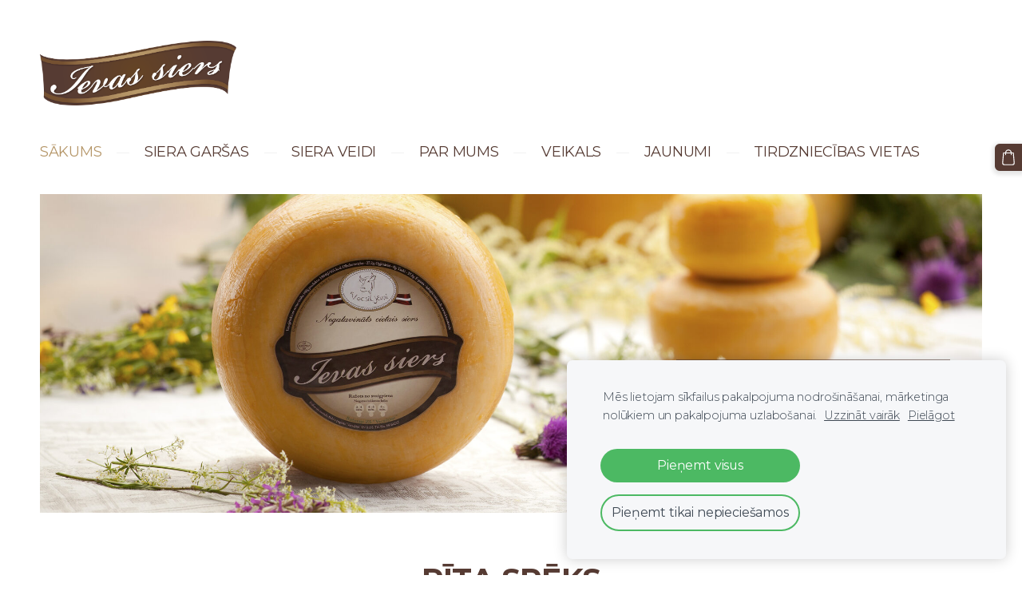

--- FILE ---
content_type: text/html; charset=UTF-8
request_url: https://www.ievassiers.lv/
body_size: 6989
content:
<!doctype html>

<html lang="lv">

    <head>

        <title>IEVAS SIERS - Sākums</title>


    <link rel="canonical" href="https://www.ievassiers.lv/">




        <meta charset="utf-8" />
        <meta name="viewport" content="width=device-width,initial-scale=1.0,maximum-scale=1.0" />

        <link href="https://dss4hwpyv4qfp.cloudfront.net/designs/_shared/fonts/?family=Roboto:300,300italic,regular,italic,500,700&subset=latin,latin-ext,cyrillic" rel="stylesheet" type="text/css" />
        <link rel="stylesheet" href="https://dss4hwpyv4qfp.cloudfront.net/designs/_shared/css/layout-shared.css?v=2.564" type="text/css" />
        <link rel="stylesheet" href="https://dss4hwpyv4qfp.cloudfront.net/designs/_shared/css/legacy-v1.css?v=2.564" type="text/css" />
        <link rel="stylesheet" href="https://dss4hwpyv4qfp.cloudfront.net/designs/light/css/layout.css?v=2.564" type="text/css" />
        <link rel="stylesheet" href="https://dss4hwpyv4qfp.cloudfront.net/designs/light/css/editable.css?v=2.564" type="text/css" />
        <link rel="stylesheet" href="https://dss4hwpyv4qfp.cloudfront.net/designs/light/css/animation.css?v=2.564" type="text/css" />

        <link href="/favicon.png?2" rel="shortcut icon">
<link href="/favicon.png?2" rel="apple-touch-icon">        
            <link rel="stylesheet" href="https://dss4hwpyv4qfp.cloudfront.net/libs/js/fancybox3/jquery.fancybox.min.css?v=2.564" type="text/css" />
                <script src="https://dss4hwpyv4qfp.cloudfront.net/libs/js/jquery/2.2.4/jquery.min.js" ></script>
            <script src="https://dss4hwpyv4qfp.cloudfront.net/libs/js/fancybox3/jquery.fancybox.min.js?v=2.564" defer></script>
            <script src="https://dss4hwpyv4qfp.cloudfront.net/libs/js/bannerplay/jquery.bannerplay.js?v=2.564" defer></script>
            <script src="https://dss4hwpyv4qfp.cloudfront.net/libs/js/responsivevideos/jquery.responsivevideos.js?v=2.564" defer></script>
            <script src="https://dss4hwpyv4qfp.cloudfront.net/designs/_shared/js/bookings.js?v=2.564" defer></script>
            <script src="https://dss4hwpyv4qfp.cloudfront.net/designs/_shared/js/designfx.js?v=2.564" defer></script>
            <script src="https://dss4hwpyv4qfp.cloudfront.net/libs/js/mozlive.js?v=2.564" ></script>
                <link rel="alternate" href="https://www.ievassiers.lv/jaunumi/rss/" type="application/rss+xml" title="IEVAS SIERS - Jaunumi" />
        <script>var FRONTEND_CDN = 'https://dss4hwpyv4qfp.cloudfront.net';</script>


    
    
    <!-- Cookie bar -->
    <script src="https://dss4hwpyv4qfp.cloudfront.net/libs/js/cookiebar/cookiebar.js?v=2.564"></script>
    <script>
        $(document).ready(function() {
            cookieBar({
                theme: "light",
                bannerPolicyLink: "https://ievas-siers.mozello.shop/veikals/privatuma-poltika/",
                language: "lv"
            });
        });
    </script>
        

    <script src="https://dss4hwpyv4qfp.cloudfront.net/m/localize/menu/lv/?v=2.564" defer></script>
<script src="https://dss4hwpyv4qfp.cloudfront.net/m/localize/cart/lv/?v=2.564" defer></script>
<script src="https://dss4hwpyv4qfp.cloudfront.net/libs/js/component/cart.js?v=2.564" defer></script>
<script src="https://dss4hwpyv4qfp.cloudfront.net/libs/js/component/filter.js?v=2.564" defer></script>

            <script>
                var mozPageMozApi = {"language":"lv","page":"sakums"}
            </script>
            


<script>
    function isSmallTouchDevice() {
        return (('ontouchstart' in window) && (window.matchMedia("(max-width: 750px), (max-height: 500px)").matches));
    }
    if (isSmallTouchDevice()) {
        document.documentElement.classList.add('mobile-header');
    }
</script>


    <!-- Global site tag (gtag.js) - Google Analytics -->
    <script async src="https://www.googletagmanager.com/gtag/js?id=G-X6M9QV85CV"></script>
    <script>
        window.dataLayer = window.dataLayer || [];
        function gtag(){dataLayer.push(arguments);}
        gtag('js', new Date());
        if (window.mozCookieNotificationUsed) {
            gtag('consent', 'default', {
                'analytics_storage': window.mozAllowStatisticsCookies ? 'granted' : 'denied',
                'ad_storage': window.mozAllowMarketingCookies ? 'granted' : 'denied',
                'ad_user_data': window.mozAllowMarketingCookies ? 'granted' : 'denied',
                'ad_personalization': window.mozAllowMarketingCookies ? 'granted' : 'denied'
            });
        }
        gtag('config', 'G-X6M9QV85CV');
    </script>

            <link href="https://fonts.googleapis.com/css?family=Montserrat:300,300italic,400,700,700italic&subset=latin,latin-ext,cyrillic,hebrew" rel="stylesheet" type="text/css" />
            <style class="customizer">
                                                                            #title .mz_wysiwyg { color :  #563b33  }
                                                                                                                            #menu > ul > li > a, #languages li > a { color :  #563b33  }
                                                                                                                            #menu > ul > li > a:hover, #menu > ul > li.selected > a, #submenu li:hover > a, #submenu li.selected > a, #languages li.selected > a, #languages li > a:hover { color :  #b59668  }
                                                                                                                            #menu ul ul, #sidebar, ul.moze-gallery li { background-color :  #f1ece4  }
                                                                                                                            #menu ul ul li { border-color :  #563b33  }
                                                                                                                            #menu ul ul li a:hover, #menu ul ul li.selected > a, .mz_recentposts ul li span, .mz_recentposts a:hover, .sidebox a, .sidebox.mz_editable a { color :  #b59668  }
                                                                                                                            #menu ul ul li a, #sidebar .sidebox h2, .mz_recentposts a, .sidebox, .sidebox.mz_editable, .mz_editable .moze-postdetails span, .sidebox a:hover, .sidebox.mz_editable a:hover { color :  #0c1d16  }
                                                                                                                            a, .mz_editable a, #submenu a { color :  #563b33  }
                                                                                                                            a:hover, .mz_editable a:hover { color :  #b59668  }
                                                                                                                            .moze-form .moze-formbutton, .moze-button, .moze-button-large { background-color :  #563b33  }
                                                                            .moze-button-large.btn-alt-light { border-color :  #563b33  }
                                                                            .moze-button-large.btn-white, .moze-button.btn-alt, .moze-button-large.btn-alt { color :  #563b33  }
                                                                                                                            .moze-form .moze-formbutton:hover, .moze-button:hover, .moze-button-large:hover { background-color :  #b59668  }
                                                                            .moze-button-large.btn-alt-light:hover { border-color :  #b59668  }
                                                                            .moze-button-large.btn-white:hover, .moze-button.btn-alt:hover, .moze-button-large.btn-alt:hover { color :  #b59668  }
                                                                                                                            #bigbar-overlay { background-color :  hsla(14, 26%, 27%, 0.58)  }
                                                                                                                            .bigbar-h1 .mz_wysiwyg, .bigbar-h2 .mz_wysiwyg { color :  #ffffff  }
                                                                                                                            .mz_editable h1, .mz_editable h1.moze-megatitle, .mz_editable h1 a { color :  #563b33  }
                                                                                                                            .mz_editable h2 { color :  #563b33  }
                                                                                                                            .mz_editable h3 { color :  #563b33  }
                                                                                                                            .section-bg-1 { background-color :  #f8f5f2  }
                                                                                                                            .section-bg-2 { background-color :  #bca481  }
                                                                                                                            .section-bg-3 { background-color :  #384640  }
                                                                                                                            #bottom .mz_wysiwyg { color :  #9eb9ae  }
                                                                                                                            #bottom a { color :  #563b33  }
                                                                            #bottom .mz_social a { fill :  #563b33  }
                                                                                                                            #bottom a:hover { color :  #193f2f  }
                                                                                                                                                                                                                                                                                                                                                                                                                                                    
        @media (forced-colors: active) {
            :root { --color-header :  Canvas  }
            :root { --color-title :  CanvasText  }
            :root { --color-menu-text :  LinkText  }
            :root { --color-menu-text-selected :  CanvasText  }
            :root { --color-menu-accent :  CanvasText  }
            :root { --color-submenu :  Canvas  }
            :root { --color-submenu-text :  LinkText  }
            :root { --color-submenu-text-selected :  CanvasText  }
            :root { --color-submenu-accent :  CanvasText  }
            :root { --color-link :  LinkText  }
            :root { --color-button :  ButtonFace  }
            :root { --color-button-text :  ButtonText  }
            :root { --color-button-hover :  ButtonFace  }
            :root { --color-button-text-hover :  ButtonText  }
            :root { --color-sidemenu-text :  LinkText  }
            :root { --color-sidemenu-text-hover :  CanvasText  }
            :root { --color-h1 :  CanvasText  }
            :root { --color-h2 :  CanvasText  }
            :root { --color-h3 :  CanvasText  }
            :root { --color-text :  CanvasText  }
            :root { --color-text-strong :  CanvasText  }
            :root { --color-price :  CanvasText  }
            :root { --color-text-highlight :  Canvas  }
            :root { --color-text-border :  CanvasText  }
            :root { --color-background :  Canvas  }
            :root { --color-section-bg-1 :  Canvas  }
            :root { --color-section-bg-2 :  Canvas  }
            :root { --color-section-bg-3 :  Canvas  }
            :root { --color-footer :  Canvas  }
            :root { --color-footer-text :  CanvasText  }
            :root { --color-footer-link :  LinkText  }
            :root { --color-footer-link-hover :  CanvasText  }
            :root { --color-text-1 :  CanvasText  }
            :root { --color-text-1-highlight :  Canvas  }
            :root { --color-text-1-button :  ButtonFace  }
            :root { --color-text-1-button-text :  ButtonText  }
        }

    </style>
    <style class="customizer-fonts">
                                                                                                                                                                                                                                                                                                                                                                                                                                                                                                                                    body, .mz_editable {
                                                                                font-family : Montserrat, Arial, Helvetica, sans-serif;
                                                                                                            font-weight : 300;
                                                                                                            letter-spacing : -0.01em;
                                                                        }
                                                                                                                            #title .mz_wysiwyg {
                                                                                font-family : Montserrat, Arial, Helvetica, sans-serif;
                                                                                                            font-weight : 700;
                                                                                                            letter-spacing : -0.02em;
                                                                                                            font-style : normal;
                                                                        }
                                                                                                                            .mz_editable h1, .mz_editable h1.moze-megatitle {
                                                                                font-family : Montserrat, Arial, Helvetica, sans-serif;
                                                                                                            font-weight : 700;
                                                                                                            letter-spacing : -0.02em;
                                                                                                                                              font-size: calc(2.63rem * 0.9);
                                                                                                       }
                                                                                                                            .mz_editable h2, .sidebox h2 {
                                                                                font-family : Montserrat, Arial, Helvetica, sans-serif;
                                                                                                            font-weight : 700;
                                                                                                            letter-spacing : 0;
                                                                        }
                                                                                                                            .mz_editable h3 {
                                                                                font-family : Montserrat, Arial, Helvetica, sans-serif;
                                                                                                            font-weight : 700;
                                                                                                            letter-spacing : 0;
                                                                        }
                                                                                                                            .bigbar-h1 .mz_wysiwyg {
                                                                                font-family : Montserrat, Arial, Helvetica, sans-serif;
                                                                                                            font-weight : 700;
                                                                                                            letter-spacing : -0.015em;
                                                                                                            font-style : normal;
                                                                                                                                              font-size: calc(2.38rem * 0.95);
                                                                                                       }
                                                        @media screen and (max-width: 750px) {                     .bigbar-h1 .mz_wysiwyg {
                                                                                font-family : Montserrat, Arial, Helvetica, sans-serif;
                                                                                                            font-weight : 700;
                                                                                                            letter-spacing : -0.015em;
                                                                                                            font-style : normal;
                                                                                                                                              font-size: calc(7vw * 0.95);
                                                                                                       }
                     }                                                                                                         .bigbar-h2 .mz_wysiwyg {
                                                                                font-family : Montserrat, Arial, Helvetica, sans-serif;
                                                                                                            font-weight : 300;
                                                                        }
                                                                                                                            .moze-form input, .moze-form select, .moze-form textarea {
                                                                                font-family : Montserrat, Arial, Helvetica, sans-serif;
                                                                        }
                                                                                                                            .moze-button, .moze-button-large, .moze-form .moze-formbutton {
                                                                                font-family : Montserrat, Arial, Helvetica, sans-serif;
                                                                                                            font-weight : 400;
                                                                                                            letter-spacing : 0;
                                                                        }
                                                                                                                            .mz_editable .moze-blockquote {
                                                                                font-family : Montserrat, Arial, Helvetica, sans-serif;
                                                                                                            font-style : italic;
                                                                        }
                                                                                                                            .mz_editable .moze-code {
                                                                                font-family : 'Courier New', Courier, monospace;
                                                                        }
                                                                                                                            #menu ul li a {
                                                                                font-family : Montserrat, Arial, Helvetica, sans-serif;
                                                                                                            font-weight : 300;
                                                                                                            letter-spacing : -0.01em;
                                                                        }
                                                                                                                            #menu > ul > li > a {
                                                                                font-family : Montserrat, Arial, Helvetica, sans-serif;
                                                                                                            font-weight : 400;
                                                                                                            letter-spacing : -0.015em;
                                                                                                            text-transform : uppercase;
                                                                        }
                                                                                                                            #languages li > a {
                                                                                font-family : Montserrat, Arial, Helvetica, sans-serif;
                                                                        }
                                                                                                                                                                </style>

    

    


        <script src="https://dss4hwpyv4qfp.cloudfront.net/designs/_shared/js/legacy-v1.js?v=2.564"></script>

    </head>

    <body class="header-menu-down    footer-classic                                    " lang="lv">

        
        <div id="wrap">

                        <header id="top">
    <div id="header">
        <a id="skip-link" href="javascript:;" tabindex="1">Pāriet uz galveno saturu</a>
        <div id="header-side">
            <div id="shopicons">
                                                <button class="menu-icon shopbar-cart" href="javascript:;" title="Pirkumu grozs" aria-label="Pirkumu grozs" aria-haspopup="dialog"><svg xmlns="http://www.w3.org/2000/svg"></svg><span class="moze-value-bubble"></span></button>
                                <button class="menu-icon shopbar-account" style="display: none" href="javascript:;" title="My account" aria-label="My account" aria-haspopup="dialog"><svg xmlns="http://www.w3.org/2000/svg"></svg></button>
            </div>
            <div id="toolicons">

            </div>
            
                    </div>
        <div id="header-main">
            <div id="title">
                                    <a href="/"><div class="mz_component mz_wysiwyg mz_editable">    <div class="moze-wysiwyg-editor" >
                    <a href="/sakums/" target="_self"><img src="https://site-1901748.mozfiles.com/files/1901748/Ievas_siers.png" style="width: 246px;" alt=""></a>
            </div>
</div></a>
                            </div>
                            <div id="toptext" style="display: none">
                    <div  class="mz_component mz_wysiwyg mz_editable">    <div class="moze-wysiwyg-editor" >
            </div>
</div>
                </div>
                                        <div  class="mz_component mz_menu" id="menu" aria-label="Galvenā izvēlne">
            <ul role="menu">
                <li class="selected" role="none"><a href="/"  role="menuitem"  aria-current="true">Sākums</a>
                                    </li>
                        <li role="none"><a href="/siera-garsas/"  role="menuitem" >Siera garšas</a>
                                    </li>
                        <li role="none"><a href="/siera-veidi/"  role="menuitem" >Siera veidi</a>
                                    </li>
                        <li role="none"><a href="/par-mums/"  role="menuitem" aria-haspopup="true">Par mums</a>
                        <ul role="menu">
                <li role="none"><a href="/par-mums/kontakti/"  role="menuitem" >Kontakti</a>
                                    </li>
                            </ul></li>
                                    <li role="none"><a href="/veikals/"  role="menuitem" aria-haspopup="true">Veikals</a>
                        <ul role="menu">
                <li role="none"><a href="/veikals/noteikumi/"  role="menuitem" >Noteikumi</a>
                                    </li>
                        <li role="none"><a href="/veikals/privatuma-poltika/"  role="menuitem" >Privātuma poltika</a>
                                    </li>
                            </ul></li>
                                    <li role="none"><a href="/jaunumi/"  role="menuitem" >Jaunumi</a>
                                    </li>
                        <li role="none"><a href="/tirdzniecibas-vietas/"  role="menuitem" >Tirdzniecības vietas</a>
                                </li></ul>
            
</div>
                    </div>

        <button id="languages-opener" aria-label="Valodas izvēle" class="mobile-menu-opener clearbutton"><svg xmlns="http://www.w3.org/2000/svg"></svg></button>
        <button id="menu-opener" aria-label="Galvenā izvēlne" class="mobile-menu-opener clearbutton"><svg xmlns="http://www.w3.org/2000/svg"></svg></button>

    </div>
    </header>
                                        <div id="main">

    <div class="section section-banner">
        <div class="container">
            <div id="bigbar">
                <div  class="mz_component mz_banner">            <div class="moze-banner slide" style="background-image: url('https://site-1901748.mozfiles.com/files/1901748/banners/64972847/IMG_5221a.jpg?1781178'); background-position: 34% 76%" data-pid="1781178"></div>
    

<a class="moze-banner-slide-left" href="javascript:void(0);"></a>
<a class="moze-banner-slide-right" href="javascript:void(0);"></a>

</div>
                <div class='bigbar-overlay-container over-bigbar overlay-align-right'>
                    <div id="bigbar-overlay">
                        <div class="bigbar-h1"><div  class="mz_component mz_wysiwyg mz_editable">    <div class="moze-wysiwyg-editor" >
                    <span class="moze-small">GARDĒŽU IZVĒLE</span>
            </div>
</div></div>
                        <div class="bigbar-h2"><div  class="mz_component mz_wysiwyg mz_editable">    <div class="moze-wysiwyg-editor" >
                    <b>Ievas siers klasiskais</b><br><div>6 un vairāk mēnešus nogatavināts<br></div>
            </div>
</div></div>
                    </div>
                    
                </div>
            </div>
        </div>
    </div>

    
            <script src="https://dss4hwpyv4qfp.cloudfront.net/libs/js/jquery/jquery.unveil.js"></script>
<script>
    $(document).ready(function() {
        $(".moze-gallery img").unveil(300);
    });
</script>        
    <main class="mz_component mz_grid" data-cid="64972810" data-pid="9300463">


    
                                                                <div class="section section-customizable section-bg-none section-text-color-none section-height-s section-width-m"
     data-row-id="8639944"
     data-row-slice="text"
     data-row-slice-variant="text-1x2-title">

    <!-- slice-text -->

    <div class="container">

        <!-- Header -->

        
        <!-- Content -->

                                                        <div class="gridrow section-content" >
                                                                                    <div class="column-12-12" >
                                    <div  class="mz_component mz_wysiwyg mz_editable">    <div class="moze-wysiwyg-editor" >
                    <h2></h2><h1 class="moze-center">RĪTA SPĒKS</h1><p></p><div style="caret-color: rgb(94, 101, 104);" class="moze-center">Nakts tumsas miera atpūtināta, rītausmā mostas dzīvība, kas uzkrājusi sevī visas pasaules spēku. Latvietis vienmēr zinājis, ka rīta stundai zelts mutē. Ejot pie dabas rītausmā, sievietes vairo savu skaistumu, vīri - spēku.</div><p style="caret-color: rgb(94, 101, 104);" class="moze-center">Apzinoties rīta vērtību, enerģētiku un spēku, mūsu saimniecībā siera ražošanu uzsāk pašā rīta agrumā.</p><p style="caret-color: rgb(94, 101, 104);" class="moze-center"><b style="caret-color: rgb(86, 59, 51); text-align: center;"> <a class="moze-button-large" href="/veikals/" target="_self" style="text-align: center; min-width: 6.5em; caret-color: rgb(94, 101, 104);"><span class="moze-large">IEGĀDĀTIES SIERU</span></a> <span style="caret-color: rgb(94, 101, 104);"> </span></b><br></p><p></p>
            </div>
</div>
                                </div>
                                                                                                                                                                                                                                    </div>
                                                                                                                        
        <!-- Footer -->

        
    </div>
</div>                                            <div class="section section-customizable section-bg-none section-text-color-none section-height-s section-width-m"
     data-row-id="8639949"
     data-row-slice="text"
     data-row-slice-variant="text-1x2-narrow">

    <!-- slice-text -->

    <div class="container">

        <!-- Header -->

        
        <!-- Content -->

                                                        <div class="gridrow section-content" >
                                                                                    <div class="column-6-12" >
                                    <div  class="mz_component mz_wysiwyg mz_editable">    <div class="moze-wysiwyg-editor" >
                    <h3 class="moze-center"><a href="/page/" target="_self"><span class="moze-large">VAIRĀK KĀ 10 ĪPAŠI GARDAS SIERA ŠĶIRNES</span></a><span class="moze-large">&nbsp;&nbsp;&nbsp;</span></h3><p><a href="/siera-garsas/" target="_self"><img src="https://site-1901748.mozfiles.com/files/1901748/siera_rituli_4_gab_.png" style="width: 422px;" class="moze-img-center"></a></p><div class="moze-center"><br></div><div class="moze-center">&nbsp;<a class="moze-button" href="/siera-garsas/" target="_self"><span class="moze-small">UZZINĀT VAIRĀK</span></a>&nbsp;</div><p></p>
            </div>
</div>
                                </div>
                                                                                                                <div class="column-6-12" >
                                    <div  class="mz_component mz_wysiwyg mz_editable">    <div class="moze-wysiwyg-editor" >
                    <b><h3 class="moze-center"><span class="moze-large"><a href="/page-1/" target="_self">DAŽĀDAS SIERA NOGATAVINĀŠANAS PAKĀPES</a></span></h3><h3 class="moze-center"><span class="moze-large"><a href="/siera-veidi/" target="_self"><img src="https://site-1901748.mozfiles.com/files/1901748/siera_rituli_3_gab_2.png" style="width: 100%;"></a></span></h3><p style="display: inline !important;"></p><div class="moze-center"><b style="letter-spacing: -0.01em;"></b></div><p></p><p style="display: inline !important;">&nbsp; &nbsp; &nbsp; &nbsp; &nbsp; &nbsp; &nbsp; &nbsp; &nbsp; &nbsp; &nbsp; &nbsp; &nbsp; &nbsp; &nbsp; &nbsp; &nbsp;<a class="moze-button" href="/siera-veidi/" target="_self"><span class="moze-small">UZZINĀT VAIRĀK</span></a>&nbsp;&nbsp;</p></b><p></p>
            </div>
</div>
                                </div>
                                                                                                                                                                                </div>
                                                                                                                        
        <!-- Footer -->

        
    </div>
</div>                                                                        
<div class="section section-customizable section-bg-none section-text-color-none section-height-s section-width-"
     data-row-id="8639993"
     data-row-slice="gallery"
     data-row-slice-variant="gallery-default"
     id="slice8639993">

    <!-- slice-gallery -->

    <div class="container">

        <div class="gridrow">
            <div class="column-12-12">
                                    <div  class="mz_component mz_wysiwyg mz_editable">    <div class="moze-wysiwyg-editor" >
                    <b><h1 style="overflow-wrap: break-word;" class="moze-center">VAIRĀK KĀ 10 GADU KVALITĀTE . . .</h1></b>
            </div>
</div>
                            </div>
        </div>

        <div class="gridrow">
            <div class="column-12-12">
                <div  class="mz_component mz_gallery">
    <ul class="moze-gallery pictures">
                    <li >
                                <img src="https://site-1901748.mozfiles.com/files/1901748/galleries/69231348/thumb/IMG_6134_Edit_Edit_copy.jpg?7309721" alt="Ievas siers gardēžiem">
                                                    <a class="moze-gallery-overlay" href="https://site-1901748.mozfiles.com/files/1901748/galleries/69231348/large/IMG_6134_Edit_Edit_copy.jpg?7309721" data-fancybox="gallery_69231348" data-caption="Ievas siers gardēžiem" aria-label="Skatīt pilna izmēra attēlu">
                        <div class="title"><span>Ievas siers gardēžiem</span></div>
                    </a>
                            </li>
                    <li >
                                <img src="https://site-1901748.mozfiles.com/files/1901748/galleries/69231348/thumb/IMG_5994.jpg?7309730" alt="Ievas siers ražotne">
                                                    <a class="moze-gallery-overlay" href="https://site-1901748.mozfiles.com/files/1901748/galleries/69231348/large/IMG_5994.jpg?7309730" data-fancybox="gallery_69231348" data-caption="Ievas siers ražotne" aria-label="Skatīt pilna izmēra attēlu">
                        <div class="title"><span>Ievas siers ražotne</span></div>
                    </a>
                            </li>
                    <li >
                                <img src="https://site-1901748.mozfiles.com/files/1901748/galleries/69231348/thumb/IMG_6237_copy.jpg?7309745" alt="Ievas siers sagriezts">
                                                    <a class="moze-gallery-overlay" href="https://site-1901748.mozfiles.com/files/1901748/galleries/69231348/large/IMG_6237_copy.jpg?7309745" data-fancybox="gallery_69231348" data-caption="Ievas siers sagriezts" aria-label="Skatīt pilna izmēra attēlu">
                        <div class="title"><span>Ievas siers sagriezts</span></div>
                    </a>
                            </li>
                    <li >
                                <img src="https://site-1901748.mozfiles.com/files/1901748/galleries/69231348/thumb/IMG_6412.jpg?7309726" alt="Ievas siers degustācija">
                                                    <a class="moze-gallery-overlay" href="https://site-1901748.mozfiles.com/files/1901748/galleries/69231348/large/IMG_6412.jpg?7309726" data-fancybox="gallery_69231348" data-caption="Ievas siers degustācija" aria-label="Skatīt pilna izmēra attēlu">
                        <div class="title"><span>Ievas siers degustācija</span></div>
                    </a>
                            </li>
                    <li >
                                <img src="https://site-1901748.mozfiles.com/files/1901748/galleries/69231348/thumb/IMG_5248_copy_copy.jpg?7309749" alt="Ievas siers izlase">
                                                    <a class="moze-gallery-overlay" href="https://site-1901748.mozfiles.com/files/1901748/galleries/69231348/large/IMG_5248_copy_copy.jpg?7309749" data-fancybox="gallery_69231348" data-caption="Ievas siers izlase" aria-label="Skatīt pilna izmēra attēlu">
                        <div class="title"><span>Ievas siers izlase</span></div>
                    </a>
                            </li>
                    <li >
                                <img src="https://site-1901748.mozfiles.com/files/1901748/galleries/69231348/thumb/5333.jpg?7309714" alt="Ievas siers delikatese">
                                                    <a class="moze-gallery-overlay" href="https://site-1901748.mozfiles.com/files/1901748/galleries/69231348/large/5333.jpg?7309714" data-fancybox="gallery_69231348" data-caption="Ievas siers delikatese" aria-label="Skatīt pilna izmēra attēlu">
                        <div class="title"><span>Ievas siers delikatese</span></div>
                    </a>
                            </li>
                    <li >
                                <img src="https://site-1901748.mozfiles.com/files/1901748/galleries/69231348/thumb/IMG_6119_1440.jpg?7309715" alt="Ievas siers ar nātri">
                                                    <a class="moze-gallery-overlay" href="https://site-1901748.mozfiles.com/files/1901748/galleries/69231348/large/IMG_6119_1440.jpg?7309715" data-fancybox="gallery_69231348" data-caption="Ievas siers ar nātri" aria-label="Skatīt pilna izmēra attēlu">
                        <div class="title"><span>Ievas siers ar nātri</span></div>
                    </a>
                            </li>
                    <li >
                                <img src="https://site-1901748.mozfiles.com/files/1901748/galleries/69231348/thumb/IMG_6025.jpg?7309729" alt="Siera rituļi">
                                                    <a class="moze-gallery-overlay" href="https://site-1901748.mozfiles.com/files/1901748/galleries/69231348/large/IMG_6025.jpg?7309729" data-fancybox="gallery_69231348" data-caption="Siera rituļi" aria-label="Skatīt pilna izmēra attēlu">
                        <div class="title"><span>Siera rituļi</span></div>
                    </a>
                            </li>
                    <li >
                                <img src="https://site-1901748.mozfiles.com/files/1901748/galleries/69231348/thumb/IMG_6036.jpg?7309748" alt="Siera rituļi 500 grami">
                                                    <a class="moze-gallery-overlay" href="https://site-1901748.mozfiles.com/files/1901748/galleries/69231348/large/IMG_6036.jpg?7309748" data-fancybox="gallery_69231348" data-caption="Siera rituļi 500 grami" aria-label="Skatīt pilna izmēra attēlu">
                        <div class="title"><span>Siera rituļi 500 grami</span></div>
                    </a>
                            </li>
                    <li >
                                <img src="https://site-1901748.mozfiles.com/files/1901748/galleries/69231348/thumb/IMG_6210_copy.jpg?7309750" alt="Ievas siers svētkos">
                                                    <a class="moze-gallery-overlay" href="https://site-1901748.mozfiles.com/files/1901748/galleries/69231348/large/IMG_6210_copy.jpg?7309750" data-fancybox="gallery_69231348" data-caption="Ievas siers svētkos" aria-label="Skatīt pilna izmēra attēlu">
                        <div class="title"><span>Ievas siers svētkos</span></div>
                    </a>
                            </li>
                    <li >
                                <img src="https://site-1901748.mozfiles.com/files/1901748/galleries/69231348/thumb/IMG_6149_copy.jpg?7309751" alt="Ievas siers dāvanas">
                                                    <a class="moze-gallery-overlay" href="https://site-1901748.mozfiles.com/files/1901748/galleries/69231348/large/IMG_6149_copy.jpg?7309751" data-fancybox="gallery_69231348" data-caption="Ievas siers dāvanas" aria-label="Skatīt pilna izmēra attēlu">
                        <div class="title"><span>Ievas siers dāvanas</span></div>
                    </a>
                            </li>
                    <li >
                                <img src="https://site-1901748.mozfiles.com/files/1901748/galleries/69231348/thumb/IMG_6003.jpg?7309753" alt="Siera ražošanas process">
                                                    <a class="moze-gallery-overlay" href="https://site-1901748.mozfiles.com/files/1901748/galleries/69231348/large/IMG_6003.jpg?7309753" data-fancybox="gallery_69231348" data-caption="Siera ražošanas process" aria-label="Skatīt pilna izmēra attēlu">
                        <div class="title"><span>Siera ražošanas process</span></div>
                    </a>
                            </li>
                    <li >
                                <img src="https://site-1901748.mozfiles.com/files/1901748/galleries/69231348/thumb/IMG_5576_copy.jpg?7309754" alt="Siers no govs piena">
                                                    <a class="moze-gallery-overlay" href="https://site-1901748.mozfiles.com/files/1901748/galleries/69231348/large/IMG_5576_copy.jpg?7309754" data-fancybox="gallery_69231348" data-caption="Siers no govs piena" aria-label="Skatīt pilna izmēra attēlu">
                        <div class="title"><span>Siers no govs piena</span></div>
                    </a>
                            </li>
                    <li >
                                <img src="https://site-1901748.mozfiles.com/files/1901748/galleries/69231348/thumb/212b1754-5a18-4f79-9238-2b6d4fcb5415.jpg?7309820" alt="Latvijā ražots siers">
                                                    <a class="moze-gallery-overlay" href="https://site-1901748.mozfiles.com/files/1901748/galleries/69231348/large/212b1754-5a18-4f79-9238-2b6d4fcb5415.jpg?7309820" data-fancybox="gallery_69231348" data-caption="Latvijā ražots siers" aria-label="Skatīt pilna izmēra attēlu">
                        <div class="title"><span>Latvijā ražots siers</span></div>
                    </a>
                            </li>
                    <li >
                                <img src="https://site-1901748.mozfiles.com/files/1901748/galleries/69231348/thumb/60c35d12-5085-464b-9118-d105731957e7.JPG?7309790" alt="Ievas siers uzkoda">
                                                    <a class="moze-gallery-overlay" href="https://site-1901748.mozfiles.com/files/1901748/galleries/69231348/large/60c35d12-5085-464b-9118-d105731957e7.JPG?7309790" data-fancybox="gallery_69231348" data-caption="Ievas siers uzkoda" aria-label="Skatīt pilna izmēra attēlu">
                        <div class="title"><span>Ievas siers uzkoda</span></div>
                    </a>
                            </li>
                    <li >
                                <img src="https://site-1901748.mozfiles.com/files/1901748/galleries/69231348/thumb/IMG_5162_3_copy.jpg?7309783" alt="Plašs dāvanu piedāvājums">
                                                    <a class="moze-gallery-overlay" href="https://site-1901748.mozfiles.com/files/1901748/galleries/69231348/large/IMG_5162_3_copy.jpg?7309783" data-fancybox="gallery_69231348" data-caption="Plašs dāvanu piedāvājums" aria-label="Skatīt pilna izmēra attēlu">
                        <div class="title"><span>Plašs dāvanu piedāvājums</span></div>
                    </a>
                            </li>
            </ul>



</div>
            </div>
        </div>

                            
    </div>

</div>                                                                        <div class="section section-customizable section-video section-bg-none section-text-color-none section-height-s section-width-l"
     data-row-id="8639894"
     data-row-slice="video"
     data-row-slice-variant="video-right">

    <!-- slice-video -->

    <div class="container">

        
        
        
            <div class="gridrow center-horizontally">
                <div class="column-6-12">
                    <div  class="mz_component mz_wysiwyg mz_editable">    <div class="moze-wysiwyg-editor" >
                    <div class="moze-center"><b style="color: rgb(86, 59, 51); font-size: 1.31rem; letter-spacing: 0px;"><span class="moze-small">IEPAZĪSTI IEVAS SIERS RAŽOŠANAS PROCESU</span></b></div>
            </div>
</div>
                    
                </div>
                <div class="column-6-12">
                    <figure  class="mz_component mz_inlinevideobox" data-cid="69229958" data-name="be0e0c69ce7f16b3c6e62a1ef10c0f29_video_1">
    <iframe src="https://www.youtube.com/embed/dgLza4WtkFo" title="Video player" allow="accelerometer; autoplay; clipboard-write; encrypted-media; gyroscope; picture-in-picture" frameborder="0" allowfullscreen></iframe>
</figure>
                </div>
            </div>

        
    </div>

</div>            
    
    </main>

    
    <div  class="mz_component mz_catalogcart mz_catalogsidecart" data-name="maincatalogcartside" data-type="catalogcartside" data-page-type="2" data-catalog-layout="top" data-cart-id=""><div id="shopbar">
    <button id="shopbar-search" class="shopbar-search" aria-label="Meklēt"  aria-haspopup="dialog">
        <svg xmlns="http://www.w3.org/2000/svg"></svg>
        <div class="separator"></div>
    </button>
        <button id="shopbar-cart" class="shopbar-cart" aria-label="Pirkumu grozs" aria-haspopup="dialog">
        <svg xmlns="http://www.w3.org/2000/svg"></svg>
        <span>0</span>
    </button>
    </div>


<div id="shopbar-sidecart" class="sliding-panel" role="dialog" aria-labelledby="cat-sidecart-heading">
    <div class="sliding-panel-header">
        <div class="mz_editable">         <h2 id="cat-sidecart-heading">Pirkumu grozs</h2>
        </div>
        <button id="shopbar-sidecart-close" class="sliding-panel-close" aria-label="Aizvērt">
            <svg xmlns="http://www.w3.org/2000/svg"></svg>
        </button>
    </div>
    <div id="shopbar-sidecart-base" class="sliding-panel-body">
        
<p>Pirkumu grozs ir tukšs.</p>


    </div>
</div>



<div id="cat-search-panel" style="display: none" role="dialog">
    <form id="shopbar-searchform" action="/veikals/" class="moze-catalog-searchbox-sideform moze-form" method="post" role="search">
        <input aria-label="Meklēt" class="search-query" type="text" value="" placeholder="Meklēt">
        <button class="search-btn" aria-label="Meklēt"></button>
        <button class="close-btn" aria-label="Aizvērt"><svg xmlns="http://www.w3.org/2000/svg"></svg></button>
    </form>
</div>

<script>
    $(document).ready(function() {
        initShopWidget();
        initShopSidecart();
    });
</script></div>


    </div>

        </div>

        <div class="ico-simple">
                <footer id="bottom" class="mz_footer">
        <div  class="mz_component mz_menu" id="footmenu">
            <ul role="menu">
                <li role="none"><a href="/kontakti/"  role="menuitem" >Kontakti</a>
                                </li></ul>
            
</div>
        <div id="footer">
            <div id="foottext">
                <div  class="mz_component mz_wysiwyg mz_editable">    <div class="moze-wysiwyg-editor" >
                    <span class="moze-small">Lai garda tikšanās!</span>
            </div>
</div>
            </div>
            <div id="social" >
                <div  class="mz_component mz_social">
        <a class="facebook icon-facebook" title="Facebook" href="https://www.facebook.com/IevasSiers" target="_blank"></a>                    <a class="instagram icon-instagram" title="Instagram" href="https://www.instagram.com/ievassiers/" target="_blank"></a>    
</div>
            </div>
        </div>
    </footer>

        </div>

        
    


    <script>
        $(document).ready(function(){
            $(".mz_wysiwyg").responsiveVideos();
        });
    </script>


        <script src="https://dss4hwpyv4qfp.cloudfront.net/apps/apps/backtotop/script/backtotop.js?v=2.564"></script>
        <script>
            $(document).ready(function() {
                enableBackToTopButton();
            });
        </script>
        

        <link href="https://dss4hwpyv4qfp.cloudfront.net/apps/apps/sharebuttons/script/jquery.sharebuttons.css?v=2.564" rel="stylesheet" type="text/css">
        <script src="https://dss4hwpyv4qfp.cloudfront.net/apps/apps/sharebuttons/script/jquery.sharebuttons.js?v=2.564"></script>
        <script>
            $(document).ready(function() { 
                $("body").shareButtons({
                    showFacebook: false,
                    showTwitter: false,
                    showPinterest: false,
                    showLinkedin: false,
                    showDraugiem: false,
                    language: "en",
                }); 
            });
        </script>
        
<script src="https://spark.engaga.com/public/site.js" id="engaga-script" data-engaga-user-id="07885d56e68db0d8a6036f363833d757" async="async"></script>


    <script defer src="https://static.cloudflareinsights.com/beacon.min.js/vcd15cbe7772f49c399c6a5babf22c1241717689176015" integrity="sha512-ZpsOmlRQV6y907TI0dKBHq9Md29nnaEIPlkf84rnaERnq6zvWvPUqr2ft8M1aS28oN72PdrCzSjY4U6VaAw1EQ==" data-cf-beacon='{"version":"2024.11.0","token":"54096963dde048c693b281e6173c5067","r":1,"server_timing":{"name":{"cfCacheStatus":true,"cfEdge":true,"cfExtPri":true,"cfL4":true,"cfOrigin":true,"cfSpeedBrain":true},"location_startswith":null}}' crossorigin="anonymous"></script>
</body>

</html>

--- FILE ---
content_type: text/css
request_url: https://spark.engaga.com/public/site.css
body_size: 721
content:
.engaga-overlay {
    display: none;
    background-color: #000;
    opacity: 0.7;
    position: fixed;
    left: 0;
    top: 0;
    width: 100%;
    height: 100%;
    z-index: 2000000001;
}

.engaga-dialog {
    overflow: auto;
    width: 100%;
    height: 100%;
    outline: none !important;
    display: block;
    z-index: 2000000002;
}

.engaga-dialog .engaga-container {
    text-align: center;
    position: absolute;
    top: 0;
    left: 0;
    width: 100%;
    height: 100%;
    padding: 0;
    box-sizing: border-box;
    display: block;
    font-size: 0;
}

.engaga-dialog .engaga-container::before {
    content: '';
    display: inline-block;
    height: 100%;
    vertical-align: middle;
}

.engaga-dialog .engaga-container .engaga-overlay-inner {
    position: absolute;
    left: 0;
    top: 0;
    width: 100%;
    height: 100%;
    z-index: 2000000003;
}

.engaga-dialog .engaga-container .engaga-content {
    line-height: 0;
    width: 100%;
    position: relative;
    display: inline-block;
    vertical-align: middle;
    margin: 0 auto;
    overflow: hidden;
    z-index: 2000000004;
}

.engaga-dialog .engaga-container .engaga-content .engaga-iframe-wrapper .engaga-frame {
    position: absolute !important;
}

.engaga-dialog .engaga-container .engaga-content .engaga-iframe-wrapper .engaga-frame,
.engaga-topbar .engaga-frame,
.engaga-fullscreen .engaga-content .engaga-frame,
.engaga-scrollbox .engaga-frame,
.engaga-embedded .engaga-frame {
    opacity: 1 !important;
    visibility: visible !important;
    display: block;
    left: 0;
    top: 0;
    width: 100%;
}

.engaga-scrollbox {
    z-index: 2000000001;
}

.engaga-fullscreen {
    width: 100%;
    height: 100%;
    outline: none !important;
    display: block;
    z-index: 2000000000;
}

.engaga-fullscreen .engaga-content {
    position: absolute;
    left: 0;
    top: 0;
    bottom: 0;
    right: 0;
    display: block;
}

.engaga-topbar {
    z-index: 2000000001;
}

.engaga-embedded {
    position: relative;
}


.engaga-badge {
    display: none;
    position: absolute;
    width: 144px;
    height: 23px;
    line-height: 23px;

    cursor: pointer;
    border-radius: 3px;
    background-color: rgba(0, 0, 0, 0.5);
    background-size: 70px;

    font-family: sans-serif;
    font-size: 11px;
    letter-spacing: 1;
    text-shadow: none;
    font-weight: normal;
    text-align: center;
    color: #FFFFFF;
    z-index: 2000000005;
}

.engaga-badge img {
    vertical-align: middle;
    width: 68px;
    display: inline;
}

.engaga-badge:hover {
    background-color: #5D77D6;
}

@-webkit-keyframes engagaanimationfadein {
    0% {
        opacity: 0;
    }

    100% {
        opacity: 1;
    }
}

@keyframes engagaanimationfadein {
    0% {
        opacity: 0;
    }

    100% {
        opacity: 1;
    }
}

.engaga-animation-fadein {
    -webkit-animation-duration: 0.4s;
    animation-duration: 0.4s;
    -webkit-animation-fill-mode: both;
    animation-fill-mode: both;
    -webkit-animation-name: engagaanimationfadein;
    animation-name: engagaanimationfadein;
}

@-webkit-keyframes engagaanimationzoomin {
    0% {
        opacity: 0;
        -webkit-transform: scale(0.7);
    }

    100% {
        opacity: 1;
        -webkit-transform: scale(1);
    }
}

@keyframes engagaanimationzoomin {
    0% {
        opacity: 0;
        transform: scale(0.7);
    }

    100% {
        opacity: 1;
        transform: scale(1);
    }
}

.engaga-animation-zoomin {
    -webkit-animation-duration: 0.3s;
    animation-duration: 0.3s;
    -webkit-animation-fill-mode: both;
    animation-fill-mode: both;
    -webkit-animation-name: engagaanimationzoomin;
    animation-name: engagaanimationzoomin;
    animation-timing-function: ease;
    -webkit-animation-timing-function: ease;
}


--- FILE ---
content_type: application/javascript
request_url: https://dss4hwpyv4qfp.cloudfront.net/designs/_shared/js/designfx.js?v=2.564
body_size: 19215
content:
$(document).ready(function () {

    enableForcedColorSupport();
    optimizeBannerImages();

    if (isSmallTouchDevice()) {
        createMobileMenu();
        initMobileShopCategories();
        enableTransparentHeader();
    } else {
        initRegularShopCategories();
        enableCascadingMenuTouch();
        enableCascadingMenuColumns();
        if (document.fonts) {
            document.fonts.ready.then(function () {
                initHeaderLayoutHelper();
                initFixedMenu();
                enableTransparentHeader();
            });
        } else {
            initHeaderLayoutHelper();
            initFixedMenu();
            enableTransparentHeader();
        }
    }

    // Opens pictures in fancy box

    var fancyButtons = [
              //'slideShow',
              //'fullScreen',
              'thumbs',
              'close'
    ];

    if (typeof $.fancybox != 'undefined') {
        $.fancybox.defaults.idleTime = false; // override to show controls always
        $.fancybox.defaults.mobile.clickContent = false; // override to show controls always
        $.fancybox.defaults.mobile.clickSlide = "close"; // override to close on background tap on mobiles
        $('.mz_catalog a.fancy').fancybox({
            buttons : fancyButtons
        });
    }

    if (!$('body').hasClass('backend')) {

        // Opens Gallery Pictures in a Fancybox.
        if (typeof $.fancybox != 'undefined') {
            $('ul.moze-gallery.pictures li a').fancybox({
                buttons : fancyButtons
            });
        }

        // Removes overlay if it is empty
        var olay = $('#bigbar-overlay:not(.persistent)');
        if (olay.length) {
            if ($.trim(olay.find('.moze-wysiwyg-editor:visible').text()) == '') {
                olay.css('background-color', 'transparent');
            }
        }

    }

    // On RTL languages swaps sidebar position

    /*if ($('body').hasClass('mz_rtl')) {
        $('#sidebar-wrap').toggleClass('sidebar-reverse');
    }*/

    // Detect thumbnail image layout

    $('.mz_catalog .cat-thumb-pic img')
        .one('load', function() {
            fixThumbnailImageLayout(this);
        })
        .each(function() {
            if (this.complete && typeof $(this).attr('src') != 'undefined') {
                $(this).trigger('load');
            }
        });

    // Adjusts the title font size for images.

    var adjustFont = function () {
        var fontSize = $('.moze-gallery-overlay').width();
        var maxSize = parseInt($('body').css('font-size'));
        fontSize = Math.min(fontSize * 0.09, maxSize);
        $('.moze-gallery-overlay').css('font-size', fontSize);
    };

    adjustFont();
    $(window).resize(function () {
        adjustFont();
    });

    // Add Google Maps.

    function processMaps() {
        if ($('.moze-maps').length > 0) {
            var doc_lang = $('body').attr('lang');
            if (!doc_lang) {
                doc_lang = 'en';
            }
            //$.getScript("//maps.google.com/maps/api/js?key=AIzaSyCbQd3r9wS61hmQYZrv4ZdbDJo2Q0h3k7g&v=3.exp&callback=DynamicMapApiLoaded&language=" + doc_lang, function () { });
            doProcessMaps(doc_lang);
        }
    }

    function doProcessMaps(lang) {
        $('.moze-maps').each(function () {
            initializeEmbedMap($(this), lang);
        });
    }

    if (!$('body').hasClass('backend')) {
        processMaps();
    }

    // Loads MozBanner.
    if (!$('body').hasClass('backend')) {
        $('.mz_banner').mozbannerplay({});
    }

    // Skip link
    $('#skip-link').click(function() {
        var goto = $('.section:first-child');
        goto.attr('tabindex', 0);
        goto.focus();
        setTimeout(function(){
            var offsetWithExtraSpace = goto.offset().top - $('#header').outerHeight();
            $('html, body').animate({ scrollTop: offsetWithExtraSpace }, 200);
        }, 100);
    });
    
    // Enable nag banner position updating
    $(window).resize(function(){
         setNagBannerPosition();
    });
            
    
    // Enable accessibility tab mode with "ugly" frames
    $(document).on('keydown', function(event) {
        if (event.keyCode == 9) { // 9 is the keycode for the Tab key
            $('body').addClass('wants-focus-rect');
        }
    });

    initHeaderSideMenu();
    initCart();
    initSearchbox();
    loadSocialIcons();
    initAccordionComponents();
    initLogoGrids();
    setNagBannerPosition();

});

var icon_fold = '<svg xmlns="http://www.w3.org/2000/svg" viewBox="0 0 102 102"><path d="M6.23,77.24a3,3,0,1,1-4.3-4.18L48.77,24.91a3,3,0,0,1,4.29,0l47.15,47.85A3,3,0,1,1,95.94,77l-45-45.67Z"/></svg>';
var icon_unfold = '<svg xmlns="http://www.w3.org/2000/svg" viewBox="0 0 102 102"><path d="M6.23,24.76a3,3,0,1,0-4.3,4.18L48.77,77.09a3,3,0,0,0,4.29,0l47.15-47.85A3,3,0,1,0,95.94,25l-45,45.67Z"/></svg>';
var icon_close = '<svg xmlns="http://www.w3.org/2000/svg" viewBox="0 0 102 102"><path d="M51,46.76,6.12,1.88A3,3,0,0,0,1.88,6.12L46.76,51,1.88,95.88a3,3,0,0,0,4.24,4.24L51,55.24l44.88,44.88a3,3,0,0,0,4.24-4.24L55.24,51,100.12,6.12a3,3,0,0,0-4.24-4.24Z"/></svg>';
var icon_menu = '<svg xmlns="http://www.w3.org/2000/svg" viewBox="0 0 102 102"><path d="M4,25a3,3,0,0,1,0-6H98a3,3,0,0,1,0,6ZM4,54a3,3,0,0,1,0-6H98a3,3,0,0,1,0,6ZM4,83a3,3,0,0,1,0-6H98a3,3,0,0,1,0,6Z"/></svg>';
var icon_cart = '<svg xmlns="http://www.w3.org/2000/svg" viewBox="0 0 102 102"><path d="M91,86.19,85.31,22.73a3,3,0,0,0-3-2.73H71.74C70.24,8.7,61.93,1,51.06,1S31.76,8.63,30.23,20H19.7a3,3,0,0,0-3,2.73L11,86.19a2.44,2.44,0,0,0,0,.27A14.46,14.46,0,0,0,25.38,101H76.62A14.46,14.46,0,0,0,91,86.46,2.44,2.44,0,0,0,91,86.19ZM51,7c7.53,0,13.28,5.05,14.63,13H36.3C37.68,12,43.48,7,51,7ZM76.62,95H25.38A8.46,8.46,0,0,1,17,86.59L22.44,26H30l0,7.93a3,3,0,0,0,6,0l0-8H66l0,8a3,3,0,0,0,6,0L72,26h7.6L85,86.59A8.46,8.46,0,0,1,76.62,95Z"/></svg>';
var icon_search = '<svg xmlns="http://www.w3.org/2000/svg" viewBox="0 0 102 102"><path d="M100.19,95.81,71.38,67a39.91,39.91,0,1,0-4.23,4.26L96,100.05a3,3,0,0,0,4.24-4.24ZM7,41A34,34,0,1,1,41,75,34,34,0,0,1,7,41Z"/></svg>';
var icon_languages = '<svg xmlns="http://www.w3.org/2000/svg" viewBox="0 0 102 102"><path d="M51.61,1H50.39a50,50,0,0,0,0,100h1.22a50,50,0,0,0,0-100ZM33.86,10.46A47.3,47.3,0,0,0,27.27,22H17.92A44,44,0,0,1,33.86,10.46ZM13.49,28H25.18a80.06,80.06,0,0,0-3.13,20H7.11A43.47,43.47,0,0,1,13.49,28ZM12,71h-.2A43.57,43.57,0,0,1,7.11,54H22.05a82,82,0,0,0,2.31,17Zm3.51,6H26.14a49.63,49.63,0,0,0,7.72,14.54A44.19,44.19,0,0,1,15.51,77ZM48,94.61C41.81,93,36.23,86.45,32.55,77H48ZM48,71H30.58a73.76,73.76,0,0,1-2.52-17H48Zm0-23H28.06a72.89,72.89,0,0,1,3.41-20H48Zm0-26H33.83C37.46,14.18,42.49,8.83,48,7.39Zm40.51,6a43.47,43.47,0,0,1,6.38,20H80a80.06,80.06,0,0,0-3.13-20Zm-4.43-6H74.73a47.3,47.3,0,0,0-6.59-11.54A44,44,0,0,1,84.08,22ZM54,7.39C59.51,8.83,64.54,14.18,68.17,22H54ZM54,28H70.53a72.89,72.89,0,0,1,3.41,20H54Zm0,26H73.94a73.76,73.76,0,0,1-2.52,17H54Zm0,40.61V77H69.45C65.77,86.45,60.19,93,54,94.61Zm14.14-3.07A49.63,49.63,0,0,0,75.86,77H86.49A44.19,44.19,0,0,1,68.14,91.54ZM90.2,71H77.64A82,82,0,0,0,80,54H94.89A43.52,43.52,0,0,1,90.2,71Z"/></svg>';
var icon_account = '<svg viewBox="0 0 102 102" xmlns="http://www.w3.org/2000/svg"><path d="M51 56.1113C73.6436 56.1113 91.9999 74.4677 92 97.1113V147.334L91.9883 147.797C91.7549 152.399 88.0649 156.089 83.4629 156.322L83 156.334H19L18.5371 156.322C13.9351 156.089 10.2451 152.399 10.0117 147.797L10 147.334V97.1113C10.0001 74.4677 28.3564 56.1113 51 56.1113ZM51 62.1113C31.6701 62.1113 16.0001 77.7814 16 97.1113V147.334C16.0002 148.991 17.3433 150.334 19 150.334H83C84.6567 150.334 85.9998 148.991 86 147.334V97.1113C85.9999 77.7814 70.3299 62.1113 51 62.1113ZM51 0C64.3773 0.000235034 75.2215 10.8454 75.2217 24.2227C75.2214 37.5999 64.3772 48.4441 51 48.4443C37.6228 48.4441 26.7776 37.5999 26.7773 24.2227C26.7775 10.8454 37.6227 0.00023504 51 0ZM51 6C40.9365 6.00024 32.7775 14.1591 32.7773 24.2227L32.7832 24.6924C33.0286 34.3825 40.8392 42.1928 50.5293 42.4385L51 42.4443C60.9065 42.4441 68.9664 34.5388 69.2158 24.6924L69.2217 24.2227C69.2215 14.3161 61.3162 6.25523 51.4697 6.00586L51 6Z" /></svg>';


// Mobile detection (will match tablets in contrast to isSmallTouchDevice)

function isMobileDevice() {
    if (navigator.userAgent.match(/Android/i) ||
        navigator.userAgent.match(/webOS/i) ||
        navigator.userAgent.match(/iPhone/i) ||
        navigator.userAgent.match(/iPad/i) ||
        navigator.userAgent.match(/iPod/i) ||
        navigator.userAgent.match(/BlackBerry/i) ||
        navigator.userAgent.match(/Windows Phone/i) ||
        navigator.userAgent.match(/IEMobile/i)
    ) {
        return true;
    } else {
        return false;
    }
}

// Google Maps stuff.

function initializeEmbedMap(jqelem, lang) {
    var query = jqelem.data('query');
    var zoom = jqelem.data('zoom');

    // legacy customers and custom locations
    if (!query || query == '') {
        query = jqelem.data('lat') + ',' + jqelem.data('lng');
    }

    var src = 'https://www.google.com/maps/embed/v1/place?key=AIzaSyCbQd3r9wS61hmQYZrv4ZdbDJo2Q0h3k7g&q=' + query + '&zoom=' + zoom + '&language=' + lang;
    map = $('<iframe frameborder="0" style="border:0" aria-label="Google Maps" allowfullscreen>');
    map.addClass('moze-maps');
    map.css('height', jqelem.css('height'));
    map.css('width', jqelem.css('width'));
    map.attr('src', src);
    jqelem.replaceWith(map);
}

/* Makes compatible with forced color modes Firefox, Windows */

function enableForcedColorSupport() {

    function deleteSupportsRule(supportsQuery) {
        $.each(document.styleSheets, function (i, stylesheet) {
            try {
                for (var j = stylesheet.cssRules.length - 1; j >= 0; j--) {
                    var rule = stylesheet.cssRules[j];
                    if (rule.cssRules && rule.conditionText && !rule.media) {
                        if (rule.conditionText === supportsQuery) {
                            stylesheet.deleteRule(j);
                        }
                    }
                }
            } catch (e) {
                console.error("Access to stylesheet rules is restricted:", e);
            }
        });
    }

    if (window.matchMedia('(forced-colors: active)').matches) {
        deleteSupportsRule("not (hide-for-forced-colors)");
    }

}

/* Delivers corresponding image to optimize load times */

function optimizeBannerImages() {
    try {
        $('.section:not(.section-halved) .section-bigimg-container').each(function() {
            var $section = $(this);
            var imageM = $section.attr('data-image-m');
            var imageL = $section.attr('data-image-l');

            // Only apply background images if the data attributes exist
            if (imageM || imageL) {
                var mediaQueryM = window.matchMedia('(min-width: 960px) and (min-resolution: 2dppx), (min-width: 1601px)');
                var mediaQueryL = window.matchMedia('(min-width: 1280px) and (min-resolution: 2dppx), (min-width: 1921px)');
                if (mediaQueryL.matches && imageL) {
                    $section.css('background-image', 'url("' + imageL + '")');
                } else if (mediaQueryM.matches && imageM) {
                    $section.css('background-image', 'url("' + imageM + '")');
                }
            }
        });
    } catch (error) {
        console.error('An error occurred while optimizing banner images:', error);
    }
}

/* Menu logic */

function menuAddOpenerLogic(menuBox, menuOpenerElement) {
    menuOpenerElement.on('click', function () {
        $('.sliding-panel').hide().removeClass('visible'); // remove other side panels too
        $(menuBox).css('top', $('body').css('margin-top'));
        $(menuBox).removeClass('visible');
        $(menuBox).show();
        $(menuBox).on('keydown', function(e) {
            if ((e.key === "Escape")) {
                $(menuBox).hide();
            }
        });
        setTimeout(function(){
            $(menuBox).addClass('visible');
            var firstFocusableElement = $(menuBox).find('.focus').filter(':visible').first();
            if (!firstFocusableElement.length)
                firstFocusableElement = $(menuBox).find('a, button, input, select, textarea, [tabindex]:not([tabindex="-1"])').filter(':visible').first();
            firstFocusableElement.focus();
        }, 5);
    });
}

function menuAddCloseLogic(menuBox, ulElement) {
    var menu_closer = $('<button class="clearbutton">' + icon_close + '</button>');
    menu_closer.addClass('mobile-menu-closer');
    $(ulElement).before(menu_closer);
    menu_closer.on('click', function () {
        $(menuBox).hide();
    });
}

function menuMakeFoldable(ulContainer) {
    var arrow_unfold = $('<button class="clearbutton" aria-label="' + mozLocalization['cmLabelExpand'] + '">' + icon_unfold + '</button>').addClass('mobile-menu-arrow').addClass('unfold');
    var arrow_fold = $('<button class="clearbutton" aria-label="' + mozLocalization['cmLabelCollapse'] + '">' + icon_fold + '</button>').addClass('mobile-menu-arrow').addClass('fold');
    arrow_unfold.on('click', function(e) {
        e.preventDefault();
        $(this).parent().addClass('expanded');
        $(this).siblings('ul').find('a').filter(':visible').first().focus();
    });
    arrow_fold.on('click', function(e) {
        e.preventDefault();
        $(this).parent().removeClass('expanded');
        $(this).siblings('button').filter(':visible').focus();
    });

    $(ulContainer + ' > ul > li > a').each(function(e){
        if ($(this).siblings('ul').length) {
            $(this).addClass('foldable');
            $(this).after(arrow_unfold.clone(true, true));
            $(this).after(arrow_fold.clone(true, true));
        }
    });

    /*** Lastmost selected class ***/
    $(ulContainer + ' ul li.selected').each(function(e){
        if ($(this).find('.selected').length == 0) {
            $(this).addClass('current-item');
        }
    });

}

// Normal menu helper for touch devices

function enableCascadingMenuTouch() {

    // opens submenus on single tap, default action happens on second tap
    $('#menu ul li a').on('touchend', function(e) {
        var submenu = $(this).parent().children('ul');
        if (!$('body').hasClass('mobile-header') && submenu.length) {
            // can not use is(:visible) due to iOS bug firing CSS hover and setting visible before any events
            if (!submenu.hasClass('touch-opened')) {
                e.preventDefault();
                // hide all
                $('#menu ul ul').css('display', '').removeClass('touch-opened');
                // show this branch
                $(this).parents('#menu ul ul').show().addClass('touch-opened');
                submenu.show().addClass('touch-opened');
            }
        }
    });

    // closes menu on touch outside
    $(document).on('touchstart', function(e) {
        if (!$(e.target).parents('#menu > ul').length) {
            $('#menu ul ul').css('display', '').removeClass('touch-opened');
        }
    });

}

// Normal menu helper - splits long menus in columns

function enableCascadingMenuColumns() {

    // Do column enhancements for the new designs only
    if (!$('body').hasClass('design-v2')) {
        return;
    }

    // Skip all enhancements if we're in the mobile header layout
    if ($('body').hasClass('mobile-header')) {
        return;
    }

    // Global state tracking
    let lastWindowWidth  = $(window).width();
    let lastWindowHeight = $(window).height();
    let lastFixedState   = $('#menu').closest('.fixed, [style*="position: fixed"], [style*="position:fixed"]').length > 0;

    // Function to completely reset all menu enhancements
    function resetAllMenus() {
        // Clear all enhancement styles
        $('#menu ul ul').css({
            'column-count': '',
            'left': '',
            'right': '',
            'top': '',
            'bottom': ''
        });
    }

    // Adjust only when menu appears
    function enhanceMenuOnAppear($menuItem) {
        // Double-check: bail if mobile header got added dynamically
        if ($('body').hasClass('mobile-header')) return;

        const $submenu = $menuItem.children('ul');
        if (!$submenu.length) return;

        // Clear any previous enhancements
        $submenu.css({
            'column-count': '',
            'left': '',
            'right': ''
        });

        // Wait for menu to be fully visible
        setTimeout(function() {
            adjustColumns($submenu);
            adjustPosition($submenu);
        }, 10);
    }

    // Adjust columns based on viewport height
    function adjustColumns($submenu) {
        const viewportHeight = $(window).height();
        const submenuRect = $submenu[0].getBoundingClientRect();

        // Only add columns if menu is too tall
        if (submenuRect.bottom > viewportHeight) {
            // Start with 2 columns
            let columnCount = 2;
            const maxColumns = 5;

            $submenu.css('column-count', columnCount);

            // If still too tall, add more columns
            while (columnCount < maxColumns) {
                const newRect = $submenu[0].getBoundingClientRect();

                if (newRect.bottom <= viewportHeight ||
                    newRect.height >= submenuRect.height) {
                    break;
                }

                columnCount++;
                $submenu.css('column-count', columnCount);
            }
        }
    }

    // Adjust horizontal position
    function adjustPosition($submenu) {
        const viewportWidth = $(window).width();
        const submenuRect = $submenu[0].getBoundingClientRect();

        // Check if extends beyond right edge
        if (submenuRect.right > viewportWidth) {
            if ($submenu.parent().parent().is('ul')) {
                // This is a sub-submenu
                const parentRect = $submenu.parent()[0].getBoundingClientRect();

                // Flip to left side if there's room
                if (parentRect.left > submenuRect.width) {
                    $submenu.css({
                        'left': 'auto',
                        'right': '100%'
                    });
                }
            } else {
                // This is a top-level submenu
                const overflow = submenuRect.right - viewportWidth + 20; // 20px buffer

                // Shift left
                $submenu.css('left', '-=' + overflow + 'px');
            }
        }
    }

    // Event delegation for menu interactions
    $('#menu').on('mouseenter', 'ul li', function(e) {
        enhanceMenuOnAppear($(this));

        // Stop event if this is a submenu item to prevent bubbling
        if ($(this).parent().parent().is('ul')) {
            e.stopPropagation();
        }
    });

    // Check for environment changes
    function checkEnvironment() {
        const currentWidth = $(window).width();
        const currentHeight = $(window).height();
        const currentFixed = $('#menu').closest('.fixed, [style*="position: fixed"], [style*="position:fixed"]').length > 0;

        // If anything changed that affects layout, reset menus
        if (currentWidth !== lastWindowWidth ||
            currentHeight !== lastWindowHeight ||
            currentFixed !== lastFixedState) {

            resetAllMenus();

            // Update stored values
            lastWindowWidth = currentWidth;
            lastWindowHeight = currentHeight;
            lastFixedState = currentFixed;
        }
    }

    // Check on scroll (might change fixed state)
    $(window).on('scroll', function() {
        checkEnvironment();
    });

    // Check on resize
    $(window).on('resize', function() {
        checkEnvironment();
    });

}

// Mobile menu loader

function createMobileMenu() {

    /*** Add menu and language menu buttons ***/

    var hasMenu = ($('#menu ul').length > 0);
    var hasLanguages = ($('#languages ul').length > 0);


    // For legacy designs
    if (typeof legacyInitMobileMenu === 'function') {
        legacyInitMobileMenu();
    }

    // Create languages button
    var languages_opener = $('#languages-opener');

    if (hasLanguages) {
        // Menu logic
        menuAddOpenerLogic('#languages', languages_opener);
        menuAddCloseLogic('#languages', '#languages ul');
    } else {
        languages_opener.css('visibility', 'hidden');
    }

    // Create menu button
    var menu_opener = $('#menu-opener');

    // Move icons to menu, but preserve languages
    $('#languages').appendTo($('#header'));
    $('#header-side').prependTo($('#menu'));

    if (hasMenu) {

        // Menu logic
        menuAddOpenerLogic('#menu', menu_opener);
        menuAddCloseLogic('#menu', '#menu > ul');
        menuMakeFoldable('#menu');
        // Necessary for anchor links on mobile menu
        $('#menu > ul li a[href], #header-side a.menu-icon').click(function(event) {
            setTimeout(function() {
                $('#menu').hide();
            }, 50);
        });

    } else {
        menu_opener.css('visibility', 'hidden');
    }

    /*** Copy icons ***/

    $('#menu-opener svg').replaceWith(icon_menu);
    $('#languages-opener svg').replaceWith(icon_languages);

    /*** Adjust logo ***/
    $('#top #title img').on('load', function() {
        if (this.naturalWidth/this.naturalHeight < 1.75) {
            $(this).addClass('tall');
        }
    }).each(function() {
        if (this.complete && typeof $(this).attr('src') != 'undefined') {
            $(this).trigger('load');
        }
    });

    /*** Add scroll events ***/

    if (document.fonts) {
        document.fonts.ready.then(function () {
            var last_known_scroll_position = 0;
            var elem = $('#header').parent();
            var floating_top = $('body').css('margin-top');
            var header_height = null; // Due to iOS specifics, calculate header height only after scrolling has begin and not here
            var absolute_header = ($('#header').css('position') == 'absolute');

            $(window).scroll(function(e) {
                if (!header_height) header_height = $('#header').outerHeight();
                if ((window.scrollY > 3) && (last_known_scroll_position > window.scrollY)) {
                    $('#header').addClass('floating').css('top', floating_top);
                    if (!absolute_header) {
                        elem.css('padding-top', header_height);
                    }
                } else {
                    $('#header').removeClass('floating').css('top', 0);
                    elem.css('padding-top', '');
                }
                last_known_scroll_position = window.scrollY;
            });
        });
    }

    /*** Legacy color processing ***/

    if (typeof legacyInitMobileMenuColors === 'function') {
        legacyInitMobileMenuColors();
    }

    /*** General preparations ***/

    $('#menu li.selected').addClass('expanded');
    $('body').addClass('mobile-header');

}

// Initialize regular shop categories

function initRegularShopCategories() {

    if (!$('#sidebar-wrap.sidebar-none').length) {

        // Duplicate side categories for smaller width screens

        var sideCategories = $('.mz_catalogcategories > ul');
        if (sideCategories.length) {
            if (!$('#submenu div ul').length)  // defnesive, avoid duplicate, should never happen
                $('#submenu').append($('<div>').append(sideCategories.clone()));
        }

        // Add expandability to side categories

        var sideMenu = $('.mz_component.mz_catalogcategories ul');
        if (sideMenu.length) {
            sideMenu.find('ul').hide();
            sideMenu.find('li.selected').parents('ul').show();
            sideMenu.find('li.selected').find('ul').show();
            var expandableLi = sideMenu.find('li ul').parent('li');
            expandableLi.children('a').attr('aria-haspopup', 'true');
            expandableLi.addClass('dropdown').append($('<span>&rsaquo;</span>').click(function() {
                window.location = $(this).parent('li').children("a:first").attr('href');
            }));
        }

    }

    // Process top categories

    var submenuSubcats = $('#submenu ul li.selected ul');
    if (submenuSubcats.length) {
        $('#submenu div').append(submenuSubcats);
    } else {
        submenuSubcats = $('#submenu ul li ul li.selected');
        if (submenuSubcats.length) {
            $('#submenu div').append(submenuSubcats.parent());
        }
    }

}

// Initialize online store category browser

function initMobileShopCategories() {

    // Move side categories to #submenu
    var sideCategories = $('.mz_catalogcategories > ul');
    if (sideCategories.length) {
        // defensive
        if (!$('#submenu div ul').length)  // defnesive, avoid duplicate, should never happen
            $('#submenu').append($('<div>').append(sideCategories));
        $('.mz_catalogcategories').remove();
    }

    // Show sublevels
    $('#submenu ul ul li.selected').parent().closest('li').addClass('expanded');

    if ($('#submenu > div > ul > li').length) {

        // Get breadcrumb text for opener
        var selectedCategory = $('#submenu li.selected > a');

        var breadCrumb = 'Menu';
        if ($('#menu li.selected > a').length) breadCrumb = $('#menu li.selected > a').text();

        if (selectedCategory.length) {
            breadCrumb = selectedCategory.text();
            selectedCategory = selectedCategory.parents('#submenu > div > ul > li:not(.selected)');
            if (selectedCategory.length) {
                breadCrumb = selectedCategory.children('a').text() + ' &gt; ' + breadCrumb;
            }
        }

        // Create opener
        var submenuOpener = $('#submenu-opener');
        submenuOpener.html($('<span>' + breadCrumb + '</span>' + icon_unfold));
        $('#submenu').prepend(submenuOpener);

        // Make foldable
        menuAddOpenerLogic('#submenu > div', submenuOpener);
        menuAddCloseLogic('#submenu > div', '#submenu > div > ul');
        menuMakeFoldable('#submenu > div');

        if (typeof legacyInitMobileShopCategoryColors === 'function') {
            legacyInitMobileShopCategoryColors();
        }

    } else $('#submenu-opener').remove();

}

// Initialize nag banner when necessary

function setNagBannerPosition(){
    if ($('#bottom').length == 0) {
        return;
    }
    var padding = parseInt($('#bottom').css('padding-top'));
    $('#bottom').css('padding-bottom', padding + $('#nag-banner').outerHeight());
    $('#bottom')[0].style.setProperty('padding-bottom', (padding + $('#nag-banner').outerHeight()) + 'px', 'important');
    if ($('#shopbar').length && (window.innerWidth <= 750)) {
        $('#nag-banner').css('bottom', $('#shopbar').outerHeight());
    } else {
        $('#nag-banner').css('bottom', 0);
    }
}

// Internal Mozello stuff

if (window.addEventListener) {
    window.addEventListener("message", receiveMessage, false);
}

function fixThumbnailImageLayout(image)
{
    var imgH = image.naturalHeight;
    var imgW = image.naturalWidth;

    image = $(image);

    image.removeClass('portrait wider taller');
    if (imgW < imgH) {
        image.addClass('portrait');
    }
    if (imgH / imgW < 0.66) {
        image.addClass('wider');
    }
    else if (imgH / imgW > 1.5) {
        image.addClass('taller');
    }
    if (imgH / imgW > 0.80) {
        image.addClass('taller80');
    }
}

function isExternalLinkOrImage(url) {
    var general_urls = new RegExp("(http|https)\:\/\/[^\.]+.[^\.]+", "g");
    var exclude_urls = new RegExp("^(http|https)\:\/\/(www\.)?(mozello|youtube|facebook|twitter)\.[a-z]{2,3}(\/|$)", "g");
    var content_urls = new RegExp("^(http|https)\:\/\/site\-[0-9]+\.mozfiles\.com", "g");
    if (url.match(general_urls) && !url.match(exclude_urls) && !url.match(content_urls)) {
        return true;
    }
    return false;
}

function isExternalScript(script) {

    if (typeof script == 'undefined' || script == '') {
        return false;
    }

    var link = document.createElement("a"),
        hostname = '';

    link.href = script;
    hostname = link.hostname;

    var generalUrls = new RegExp('(http|https)\:\/\/[^\.]+.[^\.]+', 'g');
    var excludeUrls = new RegExp('(mozello.com|mozfiles.com|dss4hwpyv4qfp.cloudfront.net|youtube.com|facebook.com|twitter.com|googleapis.com)$', 'g');

    if (typeof hostname != 'undefined' && hostname != '') {
        return script.match(generalUrls) && !hostname.match(excludeUrls);
    }
    else {
        return false;
    }
}

function receiveMessage(event)
{
    var knownOrigins = [
        'http://mozello.local',
        'http://www.mozello.com',
        'https://www.mozello.com'
    ];

    if (knownOrigins.indexOf(event.origin) != -1) {
        if (event.data == 'highlight-links') {
            $('.mz_editable img').each(function () {
                var url = $(this).attr('src').trim();
                if (isExternalLinkOrImage(url)) {
                    $(this).css('border', '4px dotted blue');
                }
            });
            $('.mz_editable a').each(function () {
                var url = $(this).attr('href').trim();
                if (isExternalLinkOrImage(url)) {
                    $(this).css('border-bottom', '4px dotted red');
                    $(this).find('img').css('border-bottom', '4px dotted red');
                }
            });
        }
        if (event.data == 'detect-scripts') {
            var detected = false;
            $('script, iframe').each(function() {
                var script = $(this).attr('src');
                if (isExternalScript(script)) {
                    console.log('External script detected: ', script);
                    if (!detected) {
                        var guruEyesOnly = $('#guruEyesOnly');
                        if (guruEyesOnly.length == 0) {
                            guruEyesOnly = $('<div id="guruEyesOnly">').html('Scripts detected.&nbsp;');
                            $('body').append(guruEyesOnly);
                        }
                        else {
                            guruEyesOnly.html(guruEyesOnly.html() + '<br>Scripts detected.&nbsp;');
                        }
                    }
                    detected = true;
                }
            });
        }
    }
}

/**
 * Cart
 */

// Show side widget loader

function initShopWidget()
{

    // Search action

    $('.shopbar-search').click(function() {
        $('#cat-search-panel').show();
        $('#shopbar-searchform .search-query').focus().select();
    });

    $('#cat-search-panel').on('click keydown', function(e) {
        if ($(e.target).is('#cat-search-panel') || (e.key === "Escape")) {
            $('#cat-search-panel').hide();
        }
    });

    $('#cat-search-panel #shopbar-searchform .close-btn').click(function(e) {
        $('#cat-search-panel').hide();
    });

    // Load icons inline
    // done at sidecart init

    // Set colors

    if (typeof legacySetShopbarColors === 'function') {
        legacySetShopbarColors();
    }

    // Show processed widget

    $('#shopbar').show();

}

// Initialize sliding out side cart for shop

function initShopSidecart()
{

    var sidecartPanel = $('#shopbar-sidecart');
    var accountPanel = $('#shopbar-account-panel');

    // Add opening and close logic
    menuAddOpenerLogic('#shopbar-sidecart', $('.shopbar-cart'));
    $('#shopbar-sidecart-close').on('click', function () {
        sidecartPanel.hide().removeClass('visible');
    });

    // Add opening and close logic
    menuAddOpenerLogic('#shopbar-account-panel', $('.shopbar-account'));
    $('#shopbar-account-panel-close').on('click', function () {
        accountPanel.hide().removeClass('visible');
    });

    // Load icons inline
    $('.shopbar-search svg').replaceWith(icon_search);
    $('.shopbar-cart svg').replaceWith(icon_cart);
    $('.shopbar-account svg').replaceWith(icon_account);
    $('.sliding-panel-close svg').replaceWith(icon_close);
    $('#shopbar-searchform .close-btn svg').replaceWith(icon_close);

    // Set colors
    if (typeof legacySetSlidingPanelColors === 'function') {
        var tmp = $('<div class="mz_editable"></div>').appendTo('body');
        legacySetSlidingPanelColors(getElementColor(tmp, 'color'));
        tmp.remove();
    }
    

}

/**
 * Initializes catalog cart action buttons.
 */
function initCart()
{
    let catalogReview = $('#cat-review'),
        catalogCart = $('#shopbar-sidecart-base');

    var cartSource = $('.mz_catalogcart[data-type="catalogcartside"] form.moze-form input[name^="cart_item_"]');

    if (typeof typeof mozCatItem !== 'undefined' && typeof mozCatItemVariants !== 'undefined') {

        mozCatItem.stock = mozCatItem.stock_total;
        mozCatItemVariants.forEach(function(variant) {
            variant.stock = variant.stock_total;
        });

        cartSource.each(function() {

            var catItemID = $(this).attr('data-id');
            var catItemVariantID = $(this).attr('data-variant-id');
            var count = $(this).val();

            if (mozCatItem.id == catItemID) {

                if (catItemVariantID == 0 && mozCatItem.stock !== null) {
                    mozCatItem.stock = mozCatItem.stock - count;
                    toggleAddToCartButton(mozCatItem.stock > 0);
                }

                else if (catItemVariantID > 0) {
                    mozCatItemVariants.forEach(function(variant) {
                        if (variant.id == catItemVariantID && variant.stock !== null) {
                            variant.stock = variant.stock - count;
                            var selection = getSelectedVariant();
                            if (selection && selection.id == variant.id) {
                                toggleAddToCartButton(variant.stock > 0);
                            }
                        }
                    });
                }
            }
        });
    }

    if (typeof mozCatItems !== "undefined") {

        $.each(mozCatItems, function(index, item) {
            mozCatItems[index].stock = mozCatItems[index].stock_total;
        });

        $.each(cartSource, function(cartSourceIndex, cartSourceItem) {

            var cartCatItemID = $(cartSourceItem).attr("data-id"),
                cartCatItemVariantID = $(cartSourceItem).attr("data-variant-id"),
                count = $(cartSourceItem).val();

            $.each(mozCatItems, function(catItemIndex, catItem) {
                if (cartCatItemID != catItem.id || cartCatItemVariantID > 0) {
                    return true;
                }
                if (catItem.stock !== null) {
                    catItem.stock -= count;
                    reinitMozCatalogCartActions();
                }
            });
        });
    }

    var cartUpdateMozLiveFx = function(parameters, callback) {

        new mozLive3({
            source: {
                name: 'maincatalog',
                superglobal: 1
            },
            action: 'catalog-update-cart',
            parameters: parameters,
            response: {
                callback: [
                    (response) => {

                        if (response.error) {
                            return;
                        }

                        // Replaces the catalog review and the cart.

                        let updatedReview = $(response.result.review).html();
                        catalogReview.html(updatedReview);

                        let updatedCart = response.result.cart;
                        catalogCart.html(updatedCart);

                        // Updates the cart total badge.

                        updateCartTotalBadge();

                        // Re-initializes everything.

                        initCart();
                        syncCartToLocalStorage();
                        reinitMozCatalogCartActions();

                        initCatalogReview();

                        // Shows the alert if necessary.

                        if (response.result.alert) {
                            alert(response.result.alert);
                        }
                    }
                ]
            },
            errors: {
                maintenance: mozLocalization.erInMaintenanceMode
            },
            onComplete: function(response) {
                if (typeof callback == "function") {
                    callback();
                }
            }
        });
    };

    $('form.moze-form input[name^="cart_item_"]')
        .off()
        .on('change', function() {
            setTimeout(() => {
                var qty = Math.max(1, Math.floor($(this).val()));
                if (isNaN(qty)) {
                    qty = 1;
                }
                cartUpdateMozLiveFx({
                    cat_item_id: $(this).attr('data-id'),
                    cat_item_variant_id: $(this).attr('data-variant-id'),
                    qty: qty,
                    token: $(this).attr('data-booking-request-token')
                });
                syncCartToLocalStorage();
            }, 100);
        })
        .on('keypress', function(e) {
            if (e.keyCode == 13) {
                $('#moze-checkout-button').focus();
                return false;
            }
        });

    $('form.moze-form a.plus, form.moze-form a.minus')
        .off()
        .on('click', function() {
            var input = $(this).parents('td.qty').find('input[name^="cart_item_"]');
            if ($(this).hasClass('plus')) {
                input.val(function(i, val) {
                    var newVal = parseInt(val) || 0;
                    return Math.max(newVal + 1, 1);
                });
            }
            else {
                input.val(function(i, val) {
                    var newVal = parseInt(val) || 2;
                    return Math.max(newVal - 1, 1);
                });
            }
            input.trigger('change');
        });

    $('form.moze-form a.delete')
        .off()
        .on('click', function() {

            var input = $(this).parents('td.qty').find('input[name^="cart_item_"]');
            var catItemID = input.attr('data-id');
            var catItemVariantID = input.attr('data-variant-id');
            var draftToken = input.attr('data-booking-request-token');

            new mozLive3({
                source: {
                    name: 'maincatalog',
                    superglobal: 1
                },
                action: 'catalog-delete-from-cart',
                parameters: {
                    cat_item_id: catItemID,
                    cat_item_variant_id: catItemVariantID,
                    token: draftToken
                },
                response: {
                    callback: [
                        (response) => {

                            if (response.error) {
                                return;
                            }

                            // Replaces the catalog review and the cart.

                            let updatedReview = $(response.result.review).html();
                            catalogReview.html(updatedReview);

                            let updatedCart = response.result.cart;
                            catalogCart.html(updatedCart);

                            // Updates the cart total badge.

                            let total = updateCartTotalBadge();
                            if (total == 0) {
                                $('#shopbar-sidecart').hide();
                                let checkoutString = '/params/checkout/go/';
                                let reviewString = '/params/review/go/';
                                if (window.location.pathname.endsWith(checkoutString) || window.location.pathname.endsWith(reviewString)) {
                                    window.location.reload();
                                }
                            }

                            $('.moze-added-to-cart').removeClass('moze-added-to-cart');
                            $('.moze-added-to-cart-item').removeClass('moze-added-to-cart-item').html(mozLocalization.cmCatalogCartAdd);

                            // Re-initializes everything.

                            initCart();
                            syncCartToLocalStorage();
                            reinitMozCatalogCartActions();

                            initCatalogReview();
                        }
                    ]
                },
                errors: {
                    maintenance: mozLocalization.erInMaintenanceMode
                }
            });

            if (typeof mozCatItem !== 'undefined' && typeof mozCatItemVariants !== 'undefined') {

                if (catItemID > 0 && catItemVariantID == 0) {
                    mozCatItem.stock = mozCatItem.stock_total;
                    toggleAddToCartButton(mozCatItem.stock === null || mozCatItem.stock > 0);
                }

                if (catItemID > 0 && catItemVariantID > 0) {
                    mozCatItemVariants.forEach(function(variant) {
                        if (variant.id == catItemVariantID) {
                            variant.stock = variant.stock_total;
                            var selection = getSelectedVariant();
                            if (selection.id == variant.id) {
                                toggleAddToCartButton(variant.stock === null || variant.stock > 0);
                            }
                        }
                    });
                }
            }
        });

    var lastInputInFocus = null;

    $('form.moze-form input[name^="cart_item_"]')
        .on("focusin", function() {
            lastInputInFocus = $(this);
        });

    $("#moze-checkout-button")
        .off()
        .on("click", function(e) {
            var checkoutButton = $(this);
            if (lastInputInFocus) {
                e.preventDefault();
                var qty = Math.max(1, Math.floor(lastInputInFocus.val()));
                if (isNaN(qty)) {
                    qty = 1;
                }
                cartUpdateMozLiveFx({
                        cat_item_id: lastInputInFocus.attr('data-id'),
                        cat_item_variant_id: lastInputInFocus.attr('data-variant-id'),
                        qty: qty
                    },
                    function() {
                        window.location.href = checkoutButton.attr('href');
                    }
                );
                return false;
            }
        });

    // Counts the total number of products in the cart.

    let total = updateCartTotalBadge();
    $('.shopbar-cart span').html(total).toggle(total > 0);

    // Manages showing and hiding of the sidecart.
    // Additionally, PHP does not output the sidesearch if the user is not eligible to search.

    var isCatalog = $('.mz_catalogsidecart').attr('data-page-type') == 6,
        catalogLayout = $('.mz_catalogsidecart').attr('data-catalog-layout'),
        isSearchEnabled = $('.mz_catalog.cat-has-searchbox').length > 0;

    var showSidecart = $('.mz_catalogsidecart .shopbar-cart').length > 0,
        showSidesearch = isCatalog && isSearchEnabled;

    if (!isSmallTouchDevice()) {
        showSidesearch = isCatalog && isSearchEnabled && (catalogLayout == 'top');
    }

    $('.shopbar-search').toggle(showSidesearch);
    if (showSidesearch) $('.menu-icon.shopbar-search').css('display', 'flex');

    $('.shopbar-cart').toggle(showSidecart);
    if (showSidecart) $('.menu-icon.shopbar-cart').css('display', 'flex');

    $('#shopbar .separator').toggle(showSidesearch && showSidecart);
}

function updateCartTotalBadge()
{
    let total = 0;
    $('#shopbar-sidecart').find('input[name^="cart_item_"]').each(function() {
        let val = parseInt($(this).val());
        total = total + (isNaN(val) ? 0 : val);
    });
    return total;
}

/**
 * Initializes catalog review table action buttons.
 */
function initCatalogReview()
{
    let catalogCartReviewTable = $('#cat-cart'),
        catalogReview = $('#cat-review'),
        catalogCart = $('#shopbar-sidecart-base');

    // Initializes actions.

    catalogCartReviewTable.find('a.action.remove')
        .off('click')
        .on('click', (e) => {

            let cartItemKey = $(e.target).closest('tr').attr('data-key');

            new mozLive3({
                source: {
                    name: 'maincatalog',
                    superglobal: 1
                },
                action: 'catalog-remove-from-review',
                parameters: {
                    cart_item_key: cartItemKey
                },
                response: {
                    callback: [
                        (response) => {

                            if (response.error) {
                                return;
                            }

                            // Replaces the catalog review and the cart.

                            let updatedReview = $(response.result.review).html();
                            catalogReview.html(updatedReview);

                            let updatedCart = response.result.cart;
                            catalogCart.html(updatedCart);

                            // Updates the cart total badge.

                            updateCartTotalBadge();

                            // Re-initializes everything.

                            initCart();
                            syncCartToLocalStorage();
                            reinitMozCatalogCartActions();

                            initCatalogReview();
                        }
                    ]
                },
                errors: {
                    maintenance: mozLocalization.erInMaintenanceMode
                }
            });
        });

    catalogCartReviewTable.find('a.action.decrease')
        .off('click')
        .on('click', (e) => {

            let cartItemKey = $(e.target).closest('tr').attr('data-key');

            new mozLive3({
                source: {
                    name: 'maincatalog',
                    superglobal: 1
                },
                action: 'catalog-decrease-in-review',
                parameters: {
                    cart_item_key: cartItemKey
                },
                response: {
                    callback: [
                        (response) => {

                            if (response.error) {
                                return;
                            }

                            // Replaces the catalog review and the cart.

                            let updatedReview = $(response.result.review).html();
                            catalogReview.html(updatedReview);

                            let updatedCart = response.result.cart;
                            catalogCart.html(updatedCart);

                            // Updates the cart total badge.

                            updateCartTotalBadge();

                            // Re-initializes everything.

                            initCart();
                            syncCartToLocalStorage();
                            reinitMozCatalogCartActions();

                            initCatalogReview();
                        }
                    ]
                },
                errors: {
                    maintenance: mozLocalization.erInMaintenanceMode
                }
            });
        });

    catalogCartReviewTable.find('a.action.rebook')
        .off('click')
        .on('click', (e) => {

            let cartItemKey = $(e.target).closest('tr').attr('data-key'),
                bookingServiceID = $(e.target).closest('tr').attr('data-booking-service');

            let widget = null,
                widgetOptions = {};

            new mozLive3({
                source: {
                    name: 'maincatalog',
                    superglobal: 1
                },
                action: 'catalog-booking-init',
                parameters: {
                    service: bookingServiceID
                },
                response: {
                    callback: [
                        (response) => {
                            widgetOptions = {

                                type: response.data.type,

                                minDaysRange: response.data.minDaysRange,
                                maxDaysRange: response.data.maxDaysRange,

                                mozLive3Parameters: {
                                    componentName: 'maincatalog',
                                    componentSuperglobal: 1,
                                    serviceID: bookingServiceID,
                                    onWidgetInitializedAction: 'catalog-booking-date-from',
                                    onDateFromSelectedAction: 'catalog-booking-time-from',
                                    onTimeFromSelectedActions: 'catalog-booking-date-to',
                                    onDateToSelectedAction: 'catalog-booking-time-to',
                                },

                                onSubmit: (widget, result) => {

                                    let deferred = $.Deferred();
                                    deferred.resolve(true);

                                    let bookingRequest = result;
                                    bookingRequest.serviceID = bookingServiceID;
                                    bookingRequest.service = '';

                                    // Replaces the booking request for the specified cart item.

                                    new mozLive3({
                                        source: {
                                            name: 'maincatalog',
                                            superglobal: 1
                                        },
                                        action: 'catalog-booking-draft-replace',
                                        parameters: {
                                            cart_item: cartItemKey,
                                            booking: bookingRequest
                                        },
                                        response: {
                                            callback: [
                                                (response) => {

                                                    if (response.error) {
                                                        return;
                                                    }

                                                    // Replaces the catalog review and the cart.

                                                    let updatedReview = $(response.result.review).html();
                                                    catalogReview.html(updatedReview);

                                                    let updatedCart = response.result.cart;
                                                    catalogCart.html(updatedCart);

                                                    // Updates the cart total badge.

                                                    updateCartTotalBadge();

                                                    // Re-initializes everything.

                                                    initCart();
                                                    syncCartToLocalStorage();
                                                    reinitMozCatalogCartActions();

                                                    initCatalogReview();
                                                }
                                            ]
                                        }
                                    });

                                    return deferred.promise();
                                }
                            };

                            widget = new BookingWidget(widgetOptions);
                            widget.show();
                        }
                    ]
                }
            });
        });
}

function createUid()
{
    return 'xxxxxxxxxxxxxxxxxxxxxxxxxxxxxxxx'.replace(/[x]/g, function(c) {
        return (Math.random() * 16 | 0).toString(16);
    });
}

function isLocalStorageAvailable()
{
    if (typeof localStorage !== "undefined") {
        try {
            localStorage.setItem("featureTest", "yes");
            if (localStorage.getItem("featureTest") === "yes") {
                localStorage.removeItem("featureTest");
                return true;
            }
        }
        catch (e) {

        }
    }
    return false;
}

function setCartUID(uid)
{
    $("div.mz_catalogcart").attr("data-cart-id", uid);
    if (isLocalStorageAvailable()) {
        window.localStorage.setItem("mozCartID", uid);
    }

    new mozLive3({
        source: {
            name: 'maincatalog',
            superglobal: 1
        },
        action: 'catalog-set-cart-uid',
        parameters: {
            cart_uid: uid,
        },
        response: {},
        errors: {},
        onComplete: function () {}
    });
}

function getSessionCartUID()
{
    var sessionCartUID = $("div.mz_catalogcart").first().attr("data-cart-id");
    if (typeof sessionCartUID !== "undefined" && sessionCartUID !== "" && sessionCartUID) {
        return sessionCartUID;
    }

    return "";
}

function getLocalStorageCartUID()
{
    if (isLocalStorageAvailable()) {
        var localStorageCartUID = window.localStorage.getItem("mozCartID");
        if (typeof localStorageCartUID !== "undefined" && localStorageCartUID !== "" && localStorageCartUID) {
            return localStorageCartUID;
        }
    }

    return "";
}

function getLocalStorageCartCount()
{
    if (!isLocalStorageAvailable()) {
        return 0;
    }

    var count = window.localStorage.getItem("mozCartCount");
    return count ? parseInt(count) : 0;
}

function clearLocalStorageCart()
{
    if (isLocalStorageAvailable()) {
        window.localStorage.removeItem("mozCart");
        window.localStorage.removeItem("mozCartID");
        window.localStorage.removeItem("mozCartCount");
    }
}

function setLocalStorageCart(cart, uid, count)
{
    if (isLocalStorageAvailable()) {
        // Store the cart UUID
        window.localStorage.setItem("mozCartID", uid);

        // Store the cart item count (for efficient restoration check)
        if (count > 0) {
            window.localStorage.setItem("mozCartCount", count.toString());
        } else {
            // Remove count if cart is empty
            window.localStorage.removeItem("mozCartCount");
        }

        // Remove old cart data if it exists (cleanup after migration)
        window.localStorage.removeItem("mozCart");
    }
}

function getLocalStorageCart()
{
    if (!isLocalStorageAvailable()) {
        return [];
    }

    let mozCart = window.localStorage.getItem("mozCart"),
        mozSessionCartUID = getSessionCartUID(),
        mozLocalStorageCartUID = getLocalStorageCartUID();

    if (mozSessionCartUID == mozLocalStorageCartUID && mozCart) {
        try {
            mozCart = JSON.parse(mozCart);
        }
        catch (e) {
            mozCart = [];
        }
    }
    else {
        mozCart = [];
    }

    return mozCart;
}

function getCartDataFromHtml()
{
    let mozCart = [];

    $("#shopbar-sidecart form.moze-form input[name^='cart_item_']")
        .each((index, item) => {

            item = $(item);

            let mozCartItem = {
                id: item.attr("data-id"),
                text: item.attr("data-pref-title"),
                variant_id: item.attr("data-variant-id"),
                variant_text: item.attr("data-pref-variant"),
                count: item.val(),
                booking_service: item.attr("data-booking-service") || 0
            };

            if (mozCartItem.booking_service > 0) {
                let bookingRequest = {
                    serviceID: mozCartItem.booking_service,
                    dateFrom: item.attr("data-booking-request-date-from"),
                    timeFrom: item.attr("data-booking-request-time-from"),
                    dateTo: item.attr("data-booking-request-date-to"),
                    timeTo: item.attr("data-booking-request-time-to"),
                    formatted: item.attr("data-booking-request-formatted"),
                };
                mozCartItem.booking_request = bookingRequest;
                mozCartItem.booking_token = item.attr("data-booking-request-token").split(',');
            }

            mozCart.push(mozCartItem);
        });

    return mozCart;
}

function getCartItemCount()
{
    var cartData = getCartDataFromHtml();
    var count = 0;

    for (var i = 0; i < cartData.length; i++) {
        var itemCount = parseInt(cartData[i].count);
        count += isNaN(itemCount) ? 0 : itemCount;
    }

    return count;
}

function syncCartToLocalStorage()
{
    if (isLocalStorageAvailable()) {
        var cartCount = getCartItemCount();
        setLocalStorageCart(null, getSessionCartUID(), cartCount);
    }
}

function hasOldFormatCart()
{
    if (!isLocalStorageAvailable()) {
        return false;
    }

    let mozCart = window.localStorage.getItem("mozCart");
    let mozCartID = window.localStorage.getItem("mozCartID");

    // Old format if we have cart items but no cart ID
    return mozCart && mozCart.length > 0 && !mozCartID;
}

function syncLocalStorageToCart(forceSync)
{
    if (isLocalStorageAvailable()) {

        var sessionCartUID = getSessionCartUID(),
            localStorageCartUID = getLocalStorageCartUID(),
            sessionCart = getCartDataFromHtml(),
            localStorageCart = getLocalStorageCart(),
            localStorageCartCount = getLocalStorageCartCount();

        // Check if we should restore cart:
        // 1. Force sync requested, OR
        // 2. Old format: Same UUID and session empty but localStorage has items, OR
        // 3. New format: localStorage has UUID with items but session cart is empty
        var shouldRestore = forceSync === true ||
            (sessionCartUID == localStorageCartUID && sessionCart.length == 0 && localStorageCart.length > 0) ||
            (localStorageCartUID && localStorageCartCount > 0 && sessionCart.length == 0);

        if (shouldRestore) {

            // Detect if we have old format localStorage cart
            if (hasOldFormatCart()) {
                // Use old restore method for migration
                new mozLive3({
                    source: {
                        name: 'maincatalog',
                        superglobal: 1
                    },
                    action: 'catalog-restore-cart',
                    parameters: {
                        cart: localStorageCart,
                        cart_uid: sessionCartUID,
                    },
                    response: {
                        callback: [
                            function(response) {

                                if (!response.is_valid_uid) {
                                    var newUID = createUid();
                                    setCartUID(newUID);
                                    // Clear old cart data and use new UUID
                                    clearLocalStorageCart();
                                    syncCartToLocalStorage();
                                }

                                if (response.error) {
                                    return;
                                }

                                let catalogCart = $('#shopbar-sidecart-base');
                                let updatedCart = response.result.cart;
                                catalogCart.html(updatedCart);

                                initCart();
                                reinitMozCatalogCartActions();

                                // After successful old format restore, convert to new format
                                // Clear old cart data and sync with current cart count
                                window.localStorage.removeItem("mozCart");
                                syncCartToLocalStorage();
                            }
                        ]
                    },
                    errors: {
                    }
                });
            } else if (localStorageCartUID) {
                new mozLive3({
                    source: {
                        name: 'maincatalog',
                        superglobal: 1
                    },
                    action: 'catalog-restore-cart-from-uuid',
                    parameters: {
                        cart_uuid: localStorageCartUID,
                    },
                    response: {
                        callback: [
                            function(response) {

                                if (!response.is_valid_uid) {
                                    var newUID = createUid();
                                    setCartUID(newUID);
                                    // Clear invalid UUID from localStorage and sync the new one
                                    clearLocalStorageCart();
                                    syncCartToLocalStorage();
                                }

                                if (response.error) {
                                    return;
                                }

                                let catalogCart = $('#shopbar-sidecart-base');
                                let updatedCart = response.result.cart;
                                catalogCart.html(updatedCart);

                                initCart();
                                reinitMozCatalogCartActions();
                                initCatalogReview();

                                // Update localStorage count based on restored cart
                                syncCartToLocalStorage();
                            }
                        ]
                    },
                    errors: {}
                });
            }
        }
        else {
            // No cart restoration needed, just sync localStorage
            syncCartToLocalStorage();
        }
    }
}

$(document).ready(function() {

    if ($(".mz_component.mz_catalog").length ||
        $(".mz_component.mz_catalogsidecart").length) {

        var sessionCartUID = getSessionCartUID(),
            localStorageCartUID = getLocalStorageCartUID();

        // New cart.

        if (sessionCartUID === "" && localStorageCartUID === "") {
            setCartUID(createUid());
        }

        // Using the session cart UID, the Local Storage might be disabled.

        if (sessionCartUID !== "" && localStorageCartUID === "") {
            setCartUID(sessionCartUID);
        }

        // The cart is in the local storage.

        if (sessionCartUID === "" && localStorageCartUID !== "") {
            setCartUID(localStorageCartUID);
        }

        // Prefers the session cart UID over the Local Storage.

        if (sessionCartUID !== "" && localStorageCartUID !== "") {
            if (sessionCartUID != localStorageCartUID) {
                clearLocalStorageCart();
                setCartUID(sessionCartUID);
            }
        }

        syncLocalStorageToCart();
    }
});

/**
 * Searchbox
 */

function initSearchbox()
{
    function submitSearchbox()
    {
        var query = $('.moze-catalog-searchbox-form .search-query').val();
        query = $.trim(query);
        if (query != '') {
            window.location =
                $('.moze-catalog-searchbox-form').attr('action') +
                'params/search/' + encodeURIComponent(query.replace('/', ' ')) + '/';
        }
    }

    function submitSideSearchbox()
    {
        var query = $('.moze-catalog-searchbox-sideform .search-query').val();
        query = $.trim(query);
        if (query != '') {
            window.location =
                $('.moze-catalog-searchbox-sideform').attr('action') +
                'params/search/' + encodeURIComponent(query.replace('/', ' ')) + '/';
        }
    }

    $('.moze-catalog-searchbox-form, .moze-catalog-searchbox-sideform').submit(function(e) {
        e.preventDefault();
    });

    $('.moze-catalog-searchbox-form .search-query').keyup(function(e) {
        if (e.keyCode == 13) {
            submitSearchbox();
        }
    });

    $('.moze-catalog-searchbox-sideform .search-query').keyup(function(e) {
        if (e.keyCode == 13) {
            submitSideSearchbox();
        }
    });

    $('.moze-catalog-searchbox-form .search-btn').click(function() {
        submitSearchbox();
    });

    $('.moze-catalog-searchbox-sideform .search-btn').click(function() {
        submitSideSearchbox();
    });
}

/**
 * Fixed menu
 */

function initFixedMenu() {

    function analyzeLogo(logo) {
        $('#top').removeClass('resize-logo'); // for backend
        if (logo.height() > 50) {
            $('#top').addClass('resize-logo');
        }
    }

    $('body.backend #title').on('mousedown touchstart', function() {
        if ($('#top').hasClass('sticky')) {
            window.scrollTo(0, 0);
        }
    });

    if ($('#menu').length && $('body').not('.mobile-header').length && ($('#menu').outerHeight() < 75)) {

        if ($('#header > #header-main > #menu, .legacy-sticky-menu, #header + #menubox').length) {

            // Updates floating menu colors
            if (typeof legacyInitFixedMenuColors === 'function') {
                legacyInitFixedMenuColors();
            }

            var scrollThreshold, marginSize, shrinkDelta;
            var absoluteTop = ($('#top').css('position') == 'absolute');
            var isBackend = $('body').hasClass('backend');
            var legacyMenu = ($('#top.legacy-sticky-menu').length);

            if (legacyMenu) {
                $('#menu').after($('<div id="menu-placeholder"></div>'));
            }

            if (!isBackend) {
                $('#top #title img').on('load', function() {
                    analyzeLogo($(this));
                }).each(function() {
                    if(this.complete && typeof $(this).attr('src') != 'undefined') {
                        $(this).trigger('load');
                    }
                });
            }

            /* Calculates when to engage fixed mode and how much to offset body */

            function setScrollLimits() {

                if ($('#top').hasClass('sticky')) return; // do not run if scrolled

                var topOffset = $('#top').offset().top;

                // set some defaults
                scrollThreshold = topOffset;
                marginSize = topOffset + $('#top').outerHeight();
                shrinkDelta = $('#header').outerHeight() - $('#header').height(); // avoid background flicker

                var isFat = ($('body').hasClass('header-menu-centered') || $('body').hasClass('header-menu-down') || $('#top').hasClass('menu-wrapped'));
                var isSemiFat = (!isFat && $('#header-main').length && ($('#header-main').offset().top + 1 >= $('#header-side').offset().top + $('#header-side').outerHeight()));
                var legacyHasMenubox = ($('#header + #menubox').length);

                $('#top').removeClass('is-fat');
                $('#top').removeClass('is-semifat');

                if (legacyMenu) {
                    scrollThreshold = $('#menu').offset().top;
                    marginSize = $('#menu').outerHeight(true);
                } else if (legacyHasMenubox) {
                    $('#top').addClass('has-menubox');
                    scrollThreshold = topOffset + $('#header').outerHeight();
                } else if (isFat) {  // modern designs, logo above menu
                    $('#top').addClass('is-fat');
                    scrollThreshold = topOffset + $('#header').height() - $('#menu').outerHeight(true);
                } else if (isSemiFat) { // modern designs, menu wrapped under icons
                    $('#top').addClass('is-semifat');
                    scrollThreshold = topOffset + $('#header-side').outerHeight(true);
                } else if (absoluteTop) { // impress, image
                    scrollThreshold = topOffset;
                    marginSize = 0;
                } else {  // mission abort if the menu too big
                    if ($('#menu').outerHeight() > 100) return false;
                }

                if ($('body').hasClass('transparentnavi')) { // !!!
                    marginSize = 0;
                }

                if ($('#wrap #bigbar + #top').length) { // creator design
                    marginSize = $('#top').outerHeight();
                }

                return true;

            }

            /* initial calculations, some images may not have loaded
            and thus we recalculate later whenever stickyness state changes */

            if (!setScrollLimits()) return;

            /* this is where change to menu stickiness state happens */

            $(window).on('resize scroll', function () {

                var elem = $('#top').nextAll('div, main').first();
                var scrollTop = $(window).scrollTop();
                var isSticky = $('#top').hasClass('sticky');
                var becameNormal = false;

                if (elem.length) {
                    if ((scrollTop > scrollThreshold) && !window.matchMedia("(max-width: 750px), (max-height: 500px)").matches) {
                        // stick
                        if (!isSticky) {
                            /* if during initial calculations some images were not loaded
                            the thresholds might not be accurate, try to recalculate
                            them here */
                            setScrollLimits();
                            if (isBackend) {
                                analyzeLogo($('#top #title img'));
                            }
                            if (scrollTop <= scrollThreshold)
                                return true;
                        }
                        $('#top').addClass('sticky');
                        if (legacyMenu) {
                            $('#menu-placeholder').css('height', marginSize);
                        } else if (!absoluteTop) {
                            elem.css('margin-top', marginSize);
                        }
                    } else {
                        // unstick
                        becameNormal = isSticky;
                        $('#top').removeClass('sticky');
                        elem.css('margin-top', '');
                        if (legacyMenu) {
                            $('#menu-placeholder').css('height', '');
                        }
                    }
                }

                if (scrollTop > (scrollThreshold + shrinkDelta)) {
                    $('#top').addClass('scrolled-deep');
                } else {
                    $('#top').removeClass('scrolled-deep');
                }

                /* if menu is no more sticky, we can recalculate thresholds
                as they might have changed (e.g. page was loaded scrolled and
                due to unloaded images we did not get a chance to get final
                calculations) */
                if (becameNormal) {
                    setScrollLimits();
                }

            });

            /* If page is already scrolled on load and our scroll event was attached
            after browser-fired onscroll already passed, let's fire our own onscroll
            to show the fixed menu */

            if ($(window).scrollTop() > 0) {
                $(window).trigger('scroll');
            }

        }

    }

}

function manageMenuWrapClasses() {
    if ($('#menu').length && $('#title').length) {
        var isWrapped = $('#menu').offset().top + 1 >= ($('#title').offset().top +  $('#title').outerHeight());
        $('#top').toggleClass('menu-wrapped', isWrapped);
    }
}

function manageHeaderElementProportions() {
    /* manages header-menu-middle percentages as this is not possible by CSS */
    if ($('body').hasClass('header-menu-middle') && $('#menu').length && $('#title').length && ($(window).width() >= 751) && ($(window).height() >= 500)) {
        var sidePercent = ($('#header-side').outerWidth() / $('#header').width()) * 100; // % of total width for side
        var titlePercent = ($('#title .mz_logo').outerWidth() / $('#header').width()) * 100;
        var sidePercent = Math.max(sidePercent, titlePercent) + 1; // add 1 percent for safety

        var mainPercent = 100 - sidePercent; // % of total width for main
        titlePercent = (100 / mainPercent) * sidePercent; // internal % for title inside of main
        var menuPercent = 100 - titlePercent;
        $('#header-main').css('max-width', mainPercent + '%');
        $('#title').css('width', titlePercent + '%');
        $('#menu').css('width', menuPercent + '%');
    } else {
        $('#header-main').css('max-width', '');
        $('#title').css('width', '');
        $('#menu').css('width', '');
    }
}

/* Initializes dynamic header resize monitoring */

function initHeaderLayoutHelper() {
    if (!$('body').hasClass('mobile-header')) {
        // determine after fonts loaded
        manageHeaderElementProportions();
        manageMenuWrapClasses();
    }
    initHeaderResizeObserver();
}

function transparentHeaderPossible() {
    var topBanner = $('.section.section-banner, #bigbar');
    var topSection = $('.mz_grid > .section').first();
    if (topSection.length != 1) {
        return false;
    }
    var notAvailable = (topSection.hasClass('section-bigimg') && (topSection.hasClass('section-boxed') || topSection.hasClass('section-halved') || !topSection.hasClass('section-nobox')));
    return (topSection.length && !topBanner.length && !notAvailable);
}

//caller must check if transparent header enabled
function calculateTopSectionSpacers() {
    var offset = $('#top').outerHeight();
    if ($('#top').data('last-outer-width') != $('#top').outerWidth() || offset > $('#top').data('max-outer-height') || $(window).scrollTop() == 0) {
        $('#top').data('last-outer-width', $('#top').outerWidth());
        $('#top').data('max-outer-height', offset)
    } else {
        offset = $('#top').data('max-outer-height');
    }
    var topoffset = offset;
    $('#top-spacer').css('height', offset);
    $('#top-bottom-spacer').css('height', 0);
    //attempt centering bigimg container in slice area together with #top area
    var fulltopheight = $('#top-spacer').parent('.section-bigimg').outerHeight() || 0;
    var containerheight = $('#top-spacer').parent('.section-bigimg').children('.container').children('.textbox').outerHeight() || 0;
    if (fulltopheight && containerheight) {
        topoffset = offset / 2;
        $('#top-spacer').css('height', topoffset);
        $('#top-bottom-spacer').css('height', topoffset);
        if ((fulltopheight - containerheight) / 2 < offset) {
            var diff = offset - (fulltopheight - containerheight) / 2;
            topoffset = topoffset + diff;
            if (topoffset > offset) {
                topoffset = offset;
            }
        }
    }
    var bottomoffset = offset - topoffset;
    $('#top-spacer').css('height', topoffset);
    $('#top-bottom-spacer').css('height', bottomoffset);
}

function enableTransparentHeader() {

    if ($('body').hasClass('header-transparent')) {

        if (transparentHeaderPossible()) {

            var topSection = $('.mz_grid > .section').first();

            $('body').addClass('transparentnavi');
            $(window).trigger('resize');

            // add text class
            topSection = topSection.first();
            if (topSection.hasClass('section-text-color-1')) {
                $('#top').addClass('section-text-color-1');
            } else {
                $('#top').removeClass('section-text-color-1');
            }

            // insert or update spacer
            var topSectionSpacer = null;
            if ($('#top-spacer').length) {
                topSectionSpacer = topSection.find('#top-spacer');
                if (!topSectionSpacer.length) {
                    $('#top-spacer').remove();
                    topSectionSpacer = null;
                }
            }
            var topSectionSpacerBottom = null;
            if ($('#top-bottom-spacer').length) {
                topSectionSpacerBottom = topSection.find('#top-bottom-spacer');
                if (!topSectionSpacerBottom.length) {
                    $('#top-bottom-spacer').remove();
                    topSectionSpacerBottom = null;
                }
            }
            if (!topSectionSpacer) {
                topSectionSpacer = $('<div>').attr('id', 'top-spacer');
                topSection.prepend(topSectionSpacer);
            }
            if (!topSectionSpacerBottom) {
                topSectionSpacerBottom = $('<div>').attr('id', 'top-bottom-spacer');
                topSection.append(topSectionSpacerBottom);
            }
            calculateTopSectionSpacers();
        }

    }

}

function disableTransparentHeader() {
    $('#top').removeClass('section-text-color-1');
    $('#top-spacer').remove();
    $('#top-bottom-spacer').remove();
    $('body').removeClass('transparentnavi');
}

/* Following resizes the spacer for transparent header dynamically only as needed */

var headerResizeObserver = null;

function onSectionResized() {
    if ($('body').hasClass('transparentnavi')) {
        calculateTopSectionSpacers();
    }
}

function onHeaderResized() {
    if ($('body').hasClass('transparentnavi')) {
        calculateTopSectionSpacers();
    }
    if (!$('body').hasClass('mobile-header')) {
        manageMenuWrapClasses();
        manageHeaderElementProportions();
    }

}

function initHeaderResizeObserver() {
    if ($('#top').length == 0) {
        return;
    }
    if ("ResizeObserver" in window && !headerResizeObserver) {
        headerResizeObserver = new ResizeObserver(onHeaderResized).observe(document.querySelector('#top'));
    }
}

function initHeaderSideMenu() {
    $('#languages .menu-icon svg').replaceWith(icon_languages);
}

function loadSocialIcons() {

    var networks = [
        'twitter',
        'facebook',
        'pinterest',
        'linkedin',
        'rss',
        'draugiem',
        'tiktok',
        'instagram',
        'youtube'
    ]

    networks.forEach(function (item, index) {
        var elem = $('.icon-' + item);
        if (elem.length) {
            var imgURL = FRONTEND_CDN + '/designs/_shared/css/social-icons/' + item + '.svg';
            jQuery.get(imgURL, function(data) {
                // Get the SVG tag, ignore the rest
                var $svg = jQuery(data).find('svg');
                // Remove any invalid XML tags as per http://validator.w3.org
                $svg = $svg.removeAttr('xmlns:a');
                // Replace image with new SVG
                elem.append($svg);
            }, 'xml');
        }
    });

}


/**
 * Accordion
 */

function initAccordionComponents()
{
    function createButton(className, imgSrc) {
        return $('<span>').addClass('arrow').addClass(className).append($(imgSrc));
    }

    var imgExpand = createButton('unfold', icon_unfold);
    var imgCollapse = createButton('fold', icon_fold);

    $('.mz_accordion .subgrid-cell.one').attr('role', 'button').attr('tabindex', '0');

    $('.mz_accordion .subgrid-cell.one .arrow.unfold, .mz_accordion .subgrid-cell.one .arrow.fold').remove();
    $('.mz_accordion .subgrid-cell.one').append(imgExpand).append(imgCollapse);

    function rowClick(elem, e) {
        var section = elem.parents('.subgrid-row');
        if (section.length && section.hasClass('expanded')) {
            if (!$(e.target).closest('.mz_component[data-role]').length) {
                section.removeClass('expanded');
            }
        }
        else {
            section.addClass('expanded');
            // required to play videos in an iframe properly
            $(window).trigger('resize');
        }
    }

    $('.mz_accordion .subgrid-cell.one')
        .off('click.arrowToggle')
        .on('click.arrowToggle', function(e) {
             rowClick($(this), e);
        });

    $('.mz_accordion .subgrid-cell.one')
        .off('keydown.arrowToggle')
        .on('keydown.arrowToggle', function(e) {
        // 13 is the key code for the Enter key
        // 32 is the key code for the Space key
        if (!$('body').hasClass('backend')) {
            if (e.which === 13 || e.which === 32) {
                // Prevent the default action to stop scrolling when space is pressed
                e.preventDefault();
                rowClick($(this), e);
            }
        }
    });

}

function initLogoGrids()
{
    function updateLogoGridImageData() {
        $('.section-logos .logo-image-wrapper img').each(function() {
            var $img = $(this);
            var img = this;

            function interpolate(rangeStart, rangeEnd, ratioMin, ratioMax, ratio) {
                return Math.min(rangeEnd, rangeStart + ((ratio - ratioMin) / (ratioMax - ratioMin)) * (rangeEnd - rangeStart));
            }

            function checkOrientation() {
                if (!img.naturalWidth || !img.naturalHeight) {
                    return;
                }

                var ratio = img.naturalWidth / img.naturalHeight;
                var width;

                if (ratio >= 1) {
                    width = interpolate(65, 100, 1, 3, ratio);
                } else {
                    width = interpolate(35, 65, 0.5, 1, ratio);
                }

                if ($img.hasClass('is-svg')) {
                    $img.css('width', width + '%');
                } else {
                    $img.css('max-width', width + '%');
                }
            }

            if (img.complete && img.naturalHeight > 0) {
                checkOrientation();
            } else {
                $img.on('load', checkOrientation);
            }
        });
    }

    updateLogoGridImageData();
}

/**
 * DOM listener for lazy load of images
 */

document.addEventListener("DOMContentLoaded", function() {
    var lazyloadImages;

    if ("IntersectionObserver" in window) {
        lazyloadImages = document.querySelectorAll("body:not(.backend) .mz_grid .mz_wysiwyg.mz_editable .moze-wysiwyg-editor img, body:not(.backend) #sidebar .mz_wysiwyg.mz_editable .moze-wysiwyg-editor img, .mz_editable .moze-post-container img");

        if (lazyloadImages.length > 8) {

            var imageObserver = new IntersectionObserver(function(entries, observer) {

                    entries.forEach(function(entry) {
                        if (entry.isIntersecting) {
                            var image = entry.target;
                            if (!image.complete || image.naturalHeight === 0) {
                                image.src = image.dataset.src;
                                imageObserver.unobserve(image);
                            }
                        }
                    });

            });

            lazyloadImages.forEach(function(image) {
                image.dataset.src = image.src;
                image.removeAttribute("src");
                imageObserver.observe(image);
            });

        }

    }

});

/**
 * Simple popup component
 */

var simpleModalPopup = {

    options: {
        txtTitle: '',
    },

    init: function() {

        var $popup = $(`
            <div class="moze-modal-popup">
                <div class="moze-popup-overlay">
                </div>
                <div class="moze-popup-window" aria-modal="true" role="dialog">
                </div>
            </div>
        `);
        simpleModalPopup.container = $popup;

        if (simpleModalPopup.options.txtTitle != '') {
             $popup.attr('aria-label', simpleModalPopup.options.txtTitle);
        }

        $popup.find('.moze-popup-window').append(simpleModalPopup.options.content);
        $popup.find('.moze-popup-overlay').click(function(event) {
            if (event.target === this) {
                simpleModalPopup.close();
            }
        });

        simpleModalPopup.resizeHandler = function() {
            simpleModalPopup.resize();
        };
        $(window).resize(simpleModalPopup.resizeHandler);

        $('.moze-modal-popup').remove();
        $('body').append($popup);
        $popup.show();
        simpleModalPopup.resize();

    },

    show: function(options){
        simpleModalPopup.options = options;
        simpleModalPopup.init();
        if (typeof simpleModalPopup.options.onShow === 'function') {
            simpleModalPopup.options.onShow();
        }
    },

    close: function() {
        if (typeof simpleModalPopup.options.onClose === 'function') {
            simpleModalPopup.options.onClose();
        }
        simpleModalPopup.container.remove();
        $(window).off('resize', simpleModalPopup.resizeHandler);
    },

    resize: function() {
        // Center the window
        var $popupWindow = simpleModalPopup.container.find('.moze-popup-window');
        var windowWidth = $(window).width();
        var windowHeight = $(window).height();
        var panelWidth = $popupWindow.outerWidth();
        var panelHeight = $popupWindow.outerHeight();
        var leftPosition = (windowWidth - panelWidth) / 2;
        var topPosition = (windowHeight - panelHeight) / 2;
        $popupWindow.css({
            'left': leftPosition + 'px',
            'top': topPosition + 'px'
        });
    }

}

/* End */

--- FILE ---
content_type: application/javascript
request_url: https://dss4hwpyv4qfp.cloudfront.net/apps/apps/backtotop/script/backtotop.js?v=2.564
body_size: 1328
content:
function enableBackToTopButton() {

    var base = {};

    base.localization = {
        "en": {
            "gototop": "Back to top"
        },
        "cz": {
            "gototop": "Zpět nahoru"
        },
        "de": {
            "gototop": "Zurück nach oben"
        },
        "dk": {
            "gototop": "Tilbage til toppen"
        },
        "ee": {
            "gototop": "Tagasi üles"
        },
        "es": {
            "gototop": "Volver arriba"
        },
        "fr": {
            "gototop": "Retour en haut"
        },
        "hu": {
            "gototop": "Vissza a tetejére"
        },
        "it": {
            "gototop": "Torna in cima"
        },
        "lt": {
            "gototop": "Atgal į viršų"
        },
        "lv": {
            "gototop": "Atpakaļ uz augšu"
        },
        "nl": {
            "gototop": "Terug naar boven"
        },
        "pl": {
            "gototop": "Powrót do góry"
        },
        "pt": {
            "gototop": "Voltar ao topo"
        },
        "ru": {
            "gototop": "Наверх"
        },
        "se": {
            "gototop": "Tillbaka till toppen"
        },
        "sk": {
            "gototop": "Späť hore"
        },
        "tr": {
            "gototop": "Başa dön"
        },
        "uk": {
            "gototop": "Наверх"
        }
    }

    base.language = $('html').attr('lang') || $('body').data('lang') || 'en';
    if (!base.localization[base.language]) base.language = 'en';

    function adjustBackToTopButton() {
        var $goToTopBtn = $('#back-to-top-button');
        $goToTopBtn.css('bottom', 20);
        var btnTop = parseInt($goToTopBtn.css('top'), 10);
        var btnLeft = parseInt($goToTopBtn.css('left'), 10);
        var btnHeight = $goToTopBtn.outerHeight();
        var btnWidth = $goToTopBtn.outerWidth();
        var windowHeight = $(window).height();
        var windowWidth = $(window).width();
        $('div[id], a[id]').each(function() {
            var $this = $(this);
            if ($this.css('position') === 'fixed' && $this.is(':visible') && $this.attr('id') !== 'back-to-top-button') {
                var thisTop = parseInt($this.css('top'), 10);
                var thisLeft = parseInt($this.css('left'), 10);
                var thisHeight = $this.outerHeight();
                var thisWidth = $this.outerWidth();

                // Check if the fixed element covers the button
                if ((thisTop < (btnTop + btnHeight)) && ((thisTop + thisHeight) > btnTop) &&
                    (thisLeft < (btnLeft + btnWidth)) && ((thisLeft + thisWidth) > btnLeft)) {
                    // Calculate new bottom position
                    var newBottom = windowHeight - thisTop + 20; // 10px margin for aesthetics
                    $goToTopBtn.css('bottom', newBottom + 'px');
                    return false; // Break the loop
                }
            }
        });
    }

    var button = $(
    `<button id="back-to-top-button" href="#" title="` + base.localization[base.language]['gototop'] + `">
    <svg height="48" viewBox="0 0 48 48" width="48" xmlns="http://www.w3.org/2000/svg">
        <path style="fill: var(--color-button, #111111)" d="M0 0h48v48h-48z"></path>
        <path style="fill: var(--color-button-text, #FFFFFF)" d="M14.83 30.83l9.17-9.17 9.17 9.17 2.83-2.83-12-12-12 12z"></path>
    </svg>
    </button>
    `);

    button.click(function(){
        $(window).scrollTop(0);
    })

    var css = `
    <style>
        #back-to-top-button { display: none; position: fixed; bottom: 20px; right: 20px; z-index: 54; width: 48px; height: 48px; border: none; padding: 0; background: none; cursor: pointer }
        @media screen and (max-width: 750px) {
            #back-to-top-button { width: 32px; height: 32px; }
        }
        #back-to-top-button svg { width: 100%; height: 100%; border-radius: 48px; box-shadow: 0 2px 5px 3px rgba(0, 0, 0, 0.1); }
    </style>`;

    $('head').append(css);

    $(window).scroll(function() {
        if ($(document).scrollTop() > window.innerHeight) {
            var mustAdjust = !button.is(":visible");
            button.fadeIn();
            if (mustAdjust)
                adjustBackToTopButton();
        } else {
            button.fadeOut();
        }
    })

    $('body').append(button);
}

--- FILE ---
content_type: application/javascript; charset=utf-8
request_url: https://spark.engaga.com/frontend/07885d56e68db0d8a6036f363833d757/settings.js?callback=callback&_=1766987951898
body_size: 479
content:
callback({ "forms": [
    {
        "host": "www.ievassiers.lv",
        "user_id": "07885d56e68db0d8a6036f363833d757",
        "campaign_uid": "cda17ce4de1f47bdf69386e3c896ca06",
        "campaign_id": "29f67eb14ac960ed781f1825dc7300d3",
        "dialog_type": "scrollbox",
        "position_on_screen": "right",
        "show_brand_link": 1,
        "show_on_load": 1,
        "show_on_exit": 0,
        "show_on_scroll_down": 1,
        "show_after_delay": 1000,
        "dont_show_again": 0,
        "dont_show_first_time": 0,
        "close_action": "redirect",
        "close_redirect_url": "http:\/\/www.ievassiers.lv\/veikals\/",
        "close_redirect_new_tab": 0,
        "tracking_on_show": "",
        "tracking_on_complete": "",
        "scroll_percent": 50,
        "msg_field_required": "Please fill in the required field.",
        "msg_email_required": "Please enter a valid email address.",
        "animation": "zoomin",
        "published": 0,
        "template_type": "regular",
        "template_style": "scrollbox",
        "url_display_on": [],
        "url_display_off": []
    },
    {
        "host": "www.ievassiers.lv",
        "user_id": "07885d56e68db0d8a6036f363833d757",
        "campaign_uid": "cdb08c7efd9a5b92a2e88b3834e5c774",
        "campaign_id": "b015c71d288d5b1706924a9c24763920",
        "dialog_type": "topbar",
        "position_on_screen": "top",
        "show_brand_link": 1,
        "show_on_load": 1,
        "show_on_exit": 0,
        "show_on_scroll_down": 0,
        "show_after_delay": 0,
        "dont_show_again": 0,
        "dont_show_first_time": 0,
        "close_action": "close",
        "close_redirect_url": "",
        "close_redirect_new_tab": 0,
        "tracking_on_show": "",
        "tracking_on_complete": "",
        "scroll_percent": 50,
        "msg_field_required": "Please fill in the required field.",
        "msg_email_required": "Please enter a valid email address.",
        "animation": "zoomin",
        "published": 0,
        "template_type": "regular",
        "template_style": "topbar",
        "url_display_on": [],
        "url_display_off": []
    }
]});